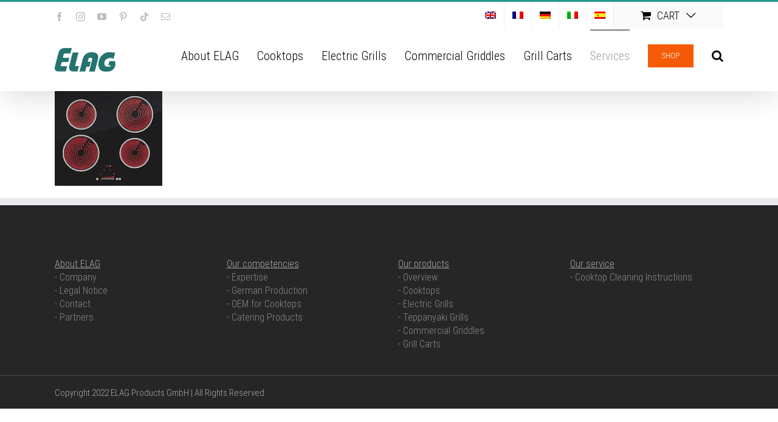

--- FILE ---
content_type: text/css
request_url: https://www.elagproducts.com/wp-content/cache/wpfc-minified/e3patcqo/4ig6o.css
body_size: 11186
content:
.odr-hide {
display: none;
}
.odr-show {
display: block;
} .odr-order-bump-templates-wrapper .odr-order-bump-banner {
background: #fff;
}
.odr-order-bump-templates-wrapper .odr-order-bump-banner-title {
font-weight: 600;
border: none;
}
.odr-order-bump-templates-wrapper .odr-order-bump-product-title {
font-weight: 600;
}
.odr-order-bump-templates-wrapper .odr-order-bump-lead-title {
font-weight: 600;
}
.odr-order-bump-templates-wrapper .odr-order-bump-offer-product-quantity{
font-weight: 800;
font-size: 16px;
} .odr-order-bump-banner-wrapper,
.odr-order-bump-template-one {
display: block;
float: left;
width: 100%;
padding-top: 10px;
padding-bottom: 10px;
}
.odr-order-bump-template-one .odr-order-bump-banner {
margin: 0 auto;
}
.odr-order-bump-template-one .odr-order-bump-banner-title {
margin: 0;
text-align: center;
line-height: 1.68;
}
.odr-order-bump-template-one .odr-order-bump-banner-title {
margin: 10px;
}
.odr-order-bump-template-one .odr-order-bump-banner-content-wrapper {
padding: 0 15px 15px 15px;
}
.odr-order-bump-template-one .odr-order-bump-product-title {
margin: 0 0 15px 0;
}
.odr-order-bump-template-one .odr-order-bump-banner-product-content {
display: flex;
text-align: left;
}
.odr-order-bump-template-one .odr-order-bump-banner-product-image {
width: 90px;
margin-right: 10px;
}
.odr-order-bump-template-one .odr-order-bump-banner-product-image img {
max-height: 120px;
width: 90px;
max-width: 100px;
}
.odr-order-bump-template-one .odr-order-bump-banner-product-details {
width: calc(100% - 90px);
}
.odr-order-bump-template-one .odr-order-bump-banner-product-details p.odr-order-bump-banner-product-description {
margin: 0;
padding: 0;
line-height: normal;
}
.odr-order-bump-template-one .odr-order-bump-banner-product-price {
margin: 0;
padding: 0;
}
.odr-order-bump-template-one .odr-order-bump-banner-checkbox {
display: flex;
margin: 14px auto;
padding: 10px;
align-items: center;
}
.odr-order-bump-template-one .odr-order-bump-lead-title {
margin: 10px 0 10px 10px;
}
.odr-order-bump-template-one .odr-order-bump-banner-description {
margin: 14px auto 0 auto;
padding: 8px;
text-align: center;
white-space: pre-line;
} .odr-order-bump-banner-wrapper,
.odr-order-bump-template-two {
display: block;
float: left;
width: 100%;
padding-top: 10px;
padding-bottom: 10px;
}
.odr-order-bump-template-two .odr-order-bump-banner {
margin: 0 auto;
}
.odr-order-bump-template-two .odr-order-bump-banner-title {
margin: 0;
text-align: center;
line-height: 1.68;
}
.odr-order-bump-template-two .odr-order-bump-banner-title {
margin: 10px;
}
.odr-order-bump-template-two .odr-order-bump-banner-content-wrapper {
padding: 5px 15px 15px 15px;
}
.odr-order-bump-template-two .odr-order-bump-product-title {
margin: 0 0 15px 0;
border-bottom: 1px solid #000;
}
.odr-order-bump-template-two .odr-order-bump-banner-product-content {
display: flex;
text-align: left;
}
.odr-order-bump-template-two .odr-order-bump-banner-product-image {
width: 90px;
margin-right: 10px;
}
.odr-order-bump-template-two .odr-order-bump-banner-product-image img {
max-height: 120px;
width: 90px;
max-width: 100px;
}
.odr-order-bump-template-two .odr-order-bump-banner-product-details {
width: calc(100% - 90px);
}
.odr-order-bump-template-two .odr-order-bump-banner-product-details p.odr-order-bump-banner-product-description {
margin: 0;
padding: 0;
line-height: normal;
}
.odr-order-bump-template-two .odr-order-bump-banner-product-details p.odr-order-bump-banner-product-price {
margin: 0;
padding: 0;
}
.odr-order-bump-template-two .odr-order-bump-banner-checkbox {
display: flex;
margin: 14px auto;
padding: 10px;
align-items: center;
}
.odr-order-bump-template-two .odr-order-bump-lead-title {
margin: 10px 0 10px 10px;
}
.odr-order-bump-template-two .odr-order-bump-banner-description {
padding: 8px;
text-align: center;
white-space: pre-line;
} .odr-order-bump-banner-wrapper,
.odr-order-bump-template-three {
display: block;
float: left;
width: 100%;
padding-top: 10px;
padding-bottom: 10px;
}
.odr-order-bump-template-three .odr-order-bump-banner {
margin: 0 auto;
}
.odr-order-bump-template-three .odr-order-bump-banner-title {
margin: 0;
text-align: center;
line-height: 1.68;
}
.odr-order-bump-template-three .odr-order-bump-banner-title {
margin: 10px;
}
.odr-order-bump-template-three .odr-order-bump-banner-content-wrapper {
padding: 15px;
}
.odr-order-bump-template-three .odr-order-bump-product-title {
margin: 0 0 15px 0;
}
.odr-order-bump-template-three .odr-order-bump-banner-product-content {
display: flex;
text-align: left;
}
.odr-order-bump-template-three .odr-order-bump-banner-product-image {
width: 90px;
margin-right: 10px;
}
.odr-order-bump-template-three .odr-order-bump-banner-product-image img {
max-height: 120px;
width: 90px;
max-width: 100px;
}
.odr-order-bump-template-three .odr-order-bump-banner-product-details {
width: calc(100% - 90px);
}
.odr-order-bump-template-three .odr-order-bump-banner-product-details p.odr-order-bump-banner-product-description {
margin: 0;
padding: 0;
line-height: normal;
}
.odr-order-bump-template-three .odr-order-bump-banner-product-price {
margin: 0;
padding:0;
}
.odr-order-bump-template-three .odr-order-bump-banner-checkbox {
display: flex;
margin: 14px auto;
padding: 10px;
align-items: center;
}
.odr-order-bump-template-three .odr-order-bump-lead-title {
margin: 10px 0 10px 10px;
}
.odr-order-bump-template-three .odr-order-bump-banner-description {
margin: 14px auto 0 auto;
padding: 8px;
text-align: center;
white-space: pre-line;
} .odr-order-bump-banner-wrapper,
.odr-order-bump-template-four {
display: block;
float: left;
width: 100%;
padding-top: 10px;
padding-bottom: 10px;
}
.odr-order-bump-template-four .odr-order-bump-banner {
margin: 0 auto;
}
.odr-order-bump-template-four .odr-order-bump-banner-title {
margin: 0;
text-align: center;
line-height: 1.68;
}
.odr-order-bump-template-four .odr-order-bump-banner-title {
margin: 10px;
}
.odr-order-bump-template-four .odr-order-bump-banner-content-wrapper {
padding: 0 15px 15px 15px;
}
.odr-order-bump-template-four .odr-order-bump-product-title {
margin: 0 0 15px 0;
color: #000;
}
.odr-order-bump-template-four .odr-order-bump-banner-product-content {
display: flex;
text-align: left;
}
.odr-order-bump-template-four .odr-order-bump-banner-product-image {
width: 90px;
margin-right: 10px;
}
.odr-order-bump-template-four .odr-order-bump-banner-product-details p.odr-order-bump-banner-product-description {
padding: 0;
margin: 0;
line-height: normal;
}
.odr-order-bump-template-four .odr-order-bump-banner-product-price {
margin: 0;
padding: 0;
}
.odr-order-bump-template-four .odr-order-bump-banner-checkbox {
align-items: center;
display: flex;
margin: 14px auto;
padding: 10px;
}
.odr-order-bump-template-four .odr-order-bump-lead-title {
margin: 10px 0 10px 10px;
}
.odr-order-bump-template-four .odr-order-bump-banner-description {
margin: 14px auto 0 auto;
padding: 8px;
text-align: center;
white-space: pre-line;
} .odr-order-bump-banner-wrapper,
.odr-order-bump-template-five {
display: block;
float: left;
width: 100%;
padding-top: 10px;
padding-bottom: 10px;
}
.odr-order-bump-template-five .odr-order-bump-banner {
margin: 0 auto;
}
.odr-order-bump-template-five .odr-order-bump-banner-title {
margin: 0;
text-align: center;
line-height: 1.68;
}
.odr-order-bump-template-five .odr-order-bump-banner-title {
margin: 10px;
}
.odr-order-bump-template-five .odr-order-bump-banner-content-wrapper {
padding: 5px 15px 15px 15px;
}
.odr-order-bump-template-five .odr-order-bump-product-title {
margin: 0 0 15px 0;
border-bottom: 1px solid #000;
}
.odr-order-bump-template-five .odr-order-bump-banner-product-content {
display: flex;
text-align: left;
}
.odr-order-bump-template-five .odr-order-bump-banner-product-image {
width: 90px;
margin-right: 10px;
}
.odr-order-bump-template-five .odr-order-bump-banner-product-details p.odr-order-bump-banner-product-description {
padding: 0;
margin: 0;
line-height: normal;
}
.odr-order-bump-template-five .odr-order-bump-banner-product-details p.odr-order-bump-banner-product-price {
margin: 0 !important;
padding: 0;
text-align:left;
}
.odr-order-bump-template-five .odr-order-bump-banner-checkbox {
display: flex;
margin: 14px auto;
padding: 10px;
align-items: center;
}
.odr-order-bump-template-five .odr-order-bump-lead-title {
margin: 10px 0 10px 10px;
}
.odr-order-bump-template-five .odr-order-bump-banner-checkbox p {
margin: 0 !important;
}
.odr-order-bump-template-five .odr-order-bump-banner-description {
margin: 14px auto 0 auto;
padding: 8px;
text-align: center;
white-space: pre-line;
} .odr-order-bump-banner-wrapper,
.odr-order-bump-template-six {
display: block;
float: left;
width: 100%;
padding-top: 10px;
padding-bottom: 10px;
}
.odr-order-bump-template-six .odr-order-bump-banner {
margin: 0 auto;
}
.odr-order-bump-template-six .odr-order-bump-banner-title {
margin: 0;
text-align: center;
line-height: 1.68;
}
.odr-order-bump-template-six .odr-order-bump-banner-title {
margin: 10px;
}
.odr-order-bump-template-six .odr-order-bump-banner-content-wrapper {
padding: 15px;
}
.odr-order-bump-template-six .odr-order-bump-product-title {
margin: 0 0 15px 0;
border-bottom: 1px solid #000;
}
.odr-order-bump-template-six .odr-order-bump-banner-product-content {
display: flex;
text-align: left;
}
.odr-order-bump-template-six .odr-order-bump-banner-product-image {
width: 90px;
margin-right: 10px;
}
.odr-order-bump-template-six .odr-order-bump-banner-product-details p.odr-order-bump-banner-product-description {
padding: 0;
margin: 0;
line-height: normal;
}
.odr-order-bump-template-six .odr-order-bump-banner-product-price {
margin: 0;
padding: 0;
}
.odr-order-bump-template-six .odr-order-bump-banner-checkbox {
display: flex;
margin: 14px auto;
padding: 10px;
align-items: center;
}
.odr-order-bump-template-six .odr-order-bump-lead-title {
margin: 10px 0 10px 10px;
}
.odr-order-bump-template-six .odr-order-bump-banner-description {
margin: 14px auto 0 auto;
padding: 8px;
text-align: center;
white-space: pre-line;
} .odr-order-bump-banner-wrapper,
.odr-order-bump-template-seven {
display: block;
float: left;
width: 100%;
padding-top: 10px;
padding-bottom: 10px;
}
.odr-order-bump-template-seven .odr-order-bump-banner {
margin: 0 auto;
}
.odr-order-bump-template-seven .odr-order-bump-banner-title {
margin: 0;
text-align: center;
line-height: 1.68;
}
.odr-order-bump-template-seven .odr-order-bump-banner-title h3 {
margin: 10px;
}
.odr-order-bump-template-seven .odr-order-bump-banner-content-wrapper {
padding: 5px 15px 15px 15px;
}
.odr-order-bump-template-seven .odr-order-bump-banner-content-wrapper h4 {
margin: 0 0 15px 0;
}
.odr-order-bump-template-seven .odr-order-bump-banner-product-content {
display: flex;
text-align: left;
}
.odr-order-bump-template-seven .odr-order-bump-banner-product-image {
width: 90px;
margin-right: 10px;
}
.odr-order-bump-template-seven .odr-order-bump-banner-product-image img {
max-height: 120px;
width: 90px;
max-width: 100px;
}
.odr-order-bump-template-seven .odr-order-bump-banner-product-details {
width: calc(100% - 90px);
}
.odr-order-bump-template-seven .odr-order-bump-banner-product-details p.odr-order-bump-banner-product-description {
padding: 0;
margin: 0;
line-height: normal;
}
.odr-order-bump-template-seven .odr-order-bump-banner-product-details .odr-order-bump-banner-product-price {
margin: 0;
padding: 0;
text-align: right;
}
.odr-order-bump-template-seven .odr-order-bump-banner-checkbox {
display: flex;
margin: 14px auto 0 auto;
padding: 10px;
align-items: center;
}
.odr-order-bump-template-seven .odr-order-bump-lead-title {
margin: 10px 0 10px 10px;
}
.odr-order-bump-template-seven .odr-order-bump-banner-description {
padding: 0;
text-align: center;
white-space: pre-line;
background: transparent;
}
.odr-order-bump-template-seven .odr-order-bump-banner-description p {
margin: 0 !important;
padding: 0 !important;
} .odr-order-bump-banner-wrapper,
.odr-order-bump-template-eight {
display: block;
float: left;
width: 100%;
padding-top: 10px;
padding-bottom: 10px;
}
.odr-order-bump-template-eight .odr-order-bump-banner {
margin: 0 auto;
}
.odr-order-bump-template-eight .odr-order-bump-banner-content-wrapper {
padding: 5px 15px 15px 15px;
}
.odr-order-bump-template-eight .odr-order-bump-banner-product-content {
display:flex;
text-align: left;
}
.odr-order-bump-template-eight .odr-order-bump-banner-product-image {
width: 90px;
margin-right: 10px;
}
.odr-order-bump-template-eight .odr-order-bump-banner-product-image img {
max-height: 120px;
width: 90px;
max-width: 100px;
}
.odr-order-bump-template-eight .odr-order-bump-banner-product-details {
width: calc(100% - 90px);
}
.odr-order-bump-template-eight .odr-order-bump-banner-product-details p.odr-order-bump-banner-product-description {
padding: 0;
margin: 0;
line-height: normal;
}
.odr-order-bump-template-eight .odr-order-bump-banner-checkbox {
display: flex;
margin: 14px auto;
padding: 10px;
align-items: center;
}
.odr-order-bump-template-eight .odr-order-bump-lead-title {
margin: 10px 0 10px 10px;
}
.odr-order-bump-template-eight .odr-order-bump-banner-product-price {
margin: 0;
padding: 0;
} .odr-order-bump-banner-wrapper,
.odr-order-bump-template-nine {
display: block;
float: left;
width: 100%;
padding-top: 10px;
padding-bottom: 10px;
}
.odr-order-bump-template-nine .odr-order-bump-banner {
margin: 0 auto;
}
.odr-order-bump-template-nine .odr-order-bump-banner-title {
margin: 0;
text-align: left;
line-height: 1.68;
}
.odr-order-bump-template-nine .odr-order-bump-banner-title h4 {
margin: 10px;
}
.odr-order-bump-template-nine .odr-order-bump-banner-content-wrapper {
padding: 5px 15px 15px 15px;
}
.odr-order-bump-template-nine .odr-order-bump-banner-content-wrapper h4 {
margin: 0 0 15px 0;
}
.odr-order-bump-template-nine .odr-order-bump-banner-product-content {
display: flex;
text-align: left;
}
.odr-order-bump-template-nine .odr-order-bump-banner-product-image {
width: 90px;
margin-right: 10px;
}
.odr-order-bump-template-nine .odr-order-bump-banner-product-image img {
max-height: 120px;
width: 90px;
max-width: 100px;
}
.odr-order-bump-template-nine .odr-order-bump-banner-product-details {
width: calc(100% - 90px);
}
.odr-order-bump-template-nine .odr-order-bump-banner-product-details p.odr-order-bump-banner-product-description {
padding: 0;
margin: 0;
line-height: normal;
}
.odr-order-bump-template-nine .odr-order-bump-banner-product-details p.odr-order-bump-banner-product-price {
margin: 0;
padding: 0;
}
.odr-order-bump-template-nine .odr-order-bump-banner-checkbox {
display: flex;
margin: 14px auto 0 auto;
padding: 10px;
align-items: center;
}
.odr-order-bump-template-nine .odr-order-bump-lead-title {
margin: 10px 0 10px 10px;
}
.odr-order-bump-template-nine .odr-order-bump-banner-checkbox p {
margin: 0 !important;
} .odr-order-bump-banner-wrapper,
.odr-order-bump-template-ten {
display: block;
float: left;
width: 100%;
padding-top: 10px;
padding-bottom: 10px;
}
.odr-order-bump-template-ten .odr-order-bump-banner {
margin: 0 auto;
}
.odr-order-bump-template-ten .odr-order-bump-banner-title {
margin: 0;
text-align: center;
line-height: 1.68;
}
.odr-order-bump-template-ten .odr-order-bump-banner-title h4 {
margin: 10px;
}
.odr-order-bump-template-ten .odr-order-bump-banner-content-wrapper {
padding: 5px 15px 15px 15px;
}
.odr-order-bump-template-ten .odr-order-bump-banner-content-wrapper h4 {
margin: 0 0 15px 0;
}
.odr-order-bump-template-ten .odr-order-bump-banner-product-content {
display: flex;
text-align: left;
}
.odr-order-bump-template-ten .odr-order-bump-banner-product-image {
width: 90px;
margin-right: 10px;
}
.odr-order-bump-template-ten .odr-order-bump-banner-product-image img {
max-height: 120px;
width: 90px;
max-width: 100px;
}
.odr-order-bump-template-ten .odr-order-bump-banner-product-details {
width: calc(100% - 90px);
}
.odr-order-bump-template-ten .odr-order-bump-banner-product-details p.odr-order-bump-banner-product-description {
padding: 0;
margin: 0;
line-height: normal;
}
.odr-order-bump-template-ten .odr-order-bump-banner-product-details .odr-order-bump-banner-product-price {
margin: 0;
padding: 0;
}
.odr-order-bump-template-ten .odr-order-bump-banner-checkbox {
display: flex;
margin: 14px auto 0 auto;
padding: 10px;
align-items: center;
}
.odr-order-bump-template-ten .odr-order-bump-lead-title {
margin: 10px 0 10px 10px;
}
.odr-order-bump-template-ten  p.odr-order-bump-banner-product-price {
margin: 0;
padding: 0;
margin-left: 10px;
font-weight: 600;
} .odr-order-bump-banner-wrapper,
.odr-order-bump-template-eleven {
display: block;
float: left;
width: 100%;
padding-top: 10px;
padding-bottom: 10px;
}
.odr-order-bump-template-eleven .odr-order-bump-banner {
margin: 0 auto;
}
.odr-order-bump-template-eleven .odr-order-bump-banner-title {
margin: 0;
text-align: center;
line-height: 1.68;
}
.odr-order-bump-template-eleven .odr-order-bump-banner-title h3 {
margin: 10px;
}
.odr-order-bump-template-eleven .odr-order-bump-banner-content-wrapper {
padding: 5px 15px 15px 15px;
}
.odr-order-bump-template-eleven .odr-order-bump-banner-content-wrapper h4 {
margin: 0 0 15px 0;
}
.odr-order-bump-template-eleven .odr-order-bump-banner-product-content {
display: flex;
text-align: left;
}
.odr-order-bump-template-eleven .odr-order-bump-banner-product-image {
width: 90px;
margin-right: 10px;
}
.odr-order-bump-template-eleven .odr-order-bump-banner-product-image img {
max-height: 120px;
width: 90px;
max-width: 100px;
}
.odr-order-bump-template-eleven .odr-order-bump-banner-product-details {
width: calc(100% - 90px);
}
.odr-order-bump-template-eleven .odr-order-bump-banner-product-details p.odr-order-bump-banner-product-description {
padding: 0;
margin: 0;
line-height: normal;
}
.odr-order-bump-template-eleven .odr-order-bump-banner-product-details p.odr-order-bump-banner-product-price {
margin: 0;
padding: 0;
}
.odr-order-bump-template-eleven .odr-order-bump-banner-checkbox {
display: flex;
margin: 14px auto 0 auto;
padding: 10px;
align-items: center;
}
.odr-order-bump-template-eleven .odr-order-bump-lead-title {
margin: 10px 0 10px 10px;
}
.odr-order-bump-template-eleven .odr-order-bump-banner-checkbox p.odr-order-bump-banner-product-price {
margin: 0;
margin-left: 10px;
} .odr-order-bump-banner-wrapper,
.odr-order-bump-template-eleven {
display: block;
float: left;
width: 100%;
padding-top: 10px;
padding-bottom: 10px;
}
.odr-order-bump-template-eleven .odr-order-bump-banner {
margin: 0 auto;
}
.odr-order-bump-template-eleven .odr-order-bump-banner-title {
margin: 0;
text-align: left;
line-height: 1.68;
}
.odr-order-bump-template-eleven .odr-order-bump-banner-title h4 {
margin: 10px;
}
.odr-order-bump-template-eleven .odr-order-bump-banner-content-wrapper {
padding: 5px 15px 15px 15px;
}
.odr-order-bump-template-eleven .odr-order-bump-banner-content-wrapper h4 {
margin: 0 0 15px 0;
}
.odr-order-bump-template-eleven .odr-order-bump-banner-product-content {
display: flex;
text-align: left;
}
.odr-order-bump-template-eleven .odr-order-bump-banner-product-image {
width: 90px;
margin-right: 10px;
}
.odr-order-bump-template-eleven .odr-order-bump-banner-product-image img {
max-height: 120px;
width: 90px;
max-width: 100px;
}
.odr-order-bump-template-eleven .odr-order-bump-banner-product-details {
width: calc(100% - 90px);
}
.odr-order-bump-template-eleven .odr-order-bump-banner-product-details p.odr-order-bump-banner-product-description {
padding: 0;
margin: 0;
line-height: normal;
}
.odr-order-bump-template-eleven .odr-order-bump-banner-product-details p.odr-order-bump-banner-product-price {
margin: 0;
padding: 0;
}
.odr-order-bump-template-eleven .odr-order-bump-banner-checkbox {
display: flex;
margin: 14px auto;
padding: 10px;
align-items: center;
}
.odr-order-bump-template-eleven .odr-order-bump-lead-title {
margin: 10px 0 10px 10px;
}
.odr-order-bump-template-eleven .odr-order-bump-banner-checkbox p {
margin: 0 !important;
} .odr-order-bump-banner-wrapper,
.odr-order-bump-template-twelve {
display: block;
float: left;
width: 100%;
padding-top: 10px;
padding-bottom: 10px;
}
.odr-order-bump-template-twelve .odr-order-bump-banner {
margin: 0 auto;
}
.odr-order-bump-template-twelve .odr-order-bump-banner-title {
margin: 0;
text-align: center;
line-height: 1.68;
}
.odr-order-bump-template-twelve .odr-order-bump-banner-title {
margin: 10px;
}
.odr-order-bump-template-twelve .odr-order-bump-banner-content-wrapper {
padding: 0 15px 15px 15px;
}
.odr-order-bump-template-twelve .odr-order-bump-product-title {
margin: 0 0 15px 0;
border-bottom: 1px solid #000;
}
.odr-order-bump-template-twelve .odr-order-bump-banner-product-content {
display: flex;
text-align: left;
}
.odr-order-bump-template-twelve .odr-order-bump-banner-product-image {
width: 90px;
margin-right: 10px;
}
.odr-order-bump-template-twelve .odr-order-bump-banner-product-details p.odr-order-bump-banner-product-description {
padding: 0;
margin: 0;
line-height: normal;
}
.odr-order-bump-template-twelve .odr-order-bump-banner-product-details p.odr-order-bump-banner-product-price {
margin: 0;
padding: 0;
text-align:left;
}
.odr-order-bump-template-twelve .odr-order-bump-banner-checkbox {
display: flex;
margin: 14px auto 0 auto;
padding: 10px;
align-items: center;
}
.odr-order-bump-template-twelve .odr-order-bump-lead-title {
margin: 10px 0 10px 10px;
}
.odr-order-bump-template-twelve .odr-order-bump-banner-checkbox p {
margin: 0 !important;
}
.odr-order-bump-template-twelve .odr-order-bump-banner-description {
margin: 14px auto 0 auto;
padding: 8px;
text-align: center;
white-space: pre-line;
} .odr-order-bump-banner-wrapper,
.odr-order-bump-template-thirteen {
display: block;
float: left;
width: 100%;
padding-top: 10px;
padding-bottom: 10px;
}
.odr-order-bump-template-thirteen .odr-order-bump-banner-title {
margin: 0;
margin-top: 15px;
text-align: center;
line-height: 1.68;
}
.odr-order-bump-template-thirteen .odr-order-bump-banner-title {
margin: 10px;
margin-bottom:0;
}
.odr-order-bump-template-thirteen .odr-order-bump-banner-content-wrapper {
margin: 0 auto;
}
.odr-order-bump-template-thirteen .odr-order-bump-banner-content-wrapper {
padding: 5px 15px 15px 15px;
}
.odr-order-bump-template-thirteen .odr-order-bump-banner-content-wrapper h4 {
margin: 0 0 15px 0;
}
.odr-order-bump-template-thirteen .odr-order-bump-banner-product-content {
display: flex;
text-align: left;
}
.odr-order-bump-template-thirteen .odr-order-bump-banner-product-details {
width: 100%;
}
.odr-order-bump-template-thirteen .odr-order-bump-banner-product-details p.odr-order-bump-banner-product-description {
padding: 0;
margin: 0;
line-height: normal;
}
.odr-order-bump-template-thirteen .odr-order-bump-banner-product-price {
margin:  0;
padding: 0;
text-align: right;
}
.odr-order-bump-templates-wrapper .odr-order-bump-template-thirteen .odr-order-bump-banner-checkbox {
display: flex;
margin: 0 auto 14px auto;
padding: 0 0 5px 0;
background: transparent;
border-bottom: 1px solid #000;
align-items: center;
}
.odr-order-bump-template-thirteen .odr-order-bump-banner-checkbox h5 {
margin: 10px 0 10px 10px;
}
.odr-order-bump-template-thirteen .odr-order-bump-banner-checkbox p {
margin: 0 !important;
} .odr-order-bump-banner-wrapper,
.odr-order-bump-template-fourteen {
display: block;
float: left;
width: 100%;
padding-top: 10px;
padding-bottom: 10px;
}
.odr-order-bump-template-fourteen .odr-order-bump-banner {
margin: 0 auto;
}
.odr-order-bump-template-fourteen .odr-order-bump-banner-title {
margin: 0;
text-align: center;
line-height: 1.68;
margin-top: 15px;
}
.odr-order-bump-template-fourteen .odr-order-bump-banner-content-wrapper {
margin: 0 auto;
}
.odr-order-bump-template-fourteen .odr-order-bump-banner-content-wrapper {
padding: 5px 15px 15px 15px;
}
.odr-order-bump-template-fourteen .odr-order-bump-banner-content-wrapper h4 {
margin: 0 0 15px 0;
}
.odr-order-bump-template-fourteen .odr-order-bump-banner-product-content {
display: flex;
text-align: left;
}
.odr-order-bump-template-fourteen .odr-order-bump-banner-product-details {
width: 100%;
}
.odr-order-bump-template-fourteen .odr-order-bump-banner-product-details p.odr-order-bump-banner-product-description {
padding: 0;
margin: 0;
line-height: normal;
}
.odr-order-bump-template-fourteen .odr-order-bump-banner-product-details p.odr-order-bump-banner-product-price {
margin: 10px 0 0 0;
padding: 0;
text-align: right;
}
.odr-order-bump-templates-wrapper .odr-order-bump-template-fourteen .odr-order-bump-banner-checkbox {
display: flex;
margin: 0 auto 14px auto;
padding: 10px 0 5px 0;
background: transparent;
border-bottom: 1px solid #000;
align-items: center;
}
.odr-order-bump-template-fourteen .odr-order-bump-banner-checkbox h5 {
margin: 10px 0 10px 10px;
}
.odr-order-bump-template-fourteen .odr-order-bump-banner-checkbox p {
margin: 0 !important;
} .odr-order-bump-banner-wrapper,
.odr-order-bump-template-fifteen {
display: block;
float: left;
width: 100%;
padding-top: 10px;
padding-bottom: 10px;
}
.odr-order-bump-template-fifteen .odr-order-bump-banner-content-wrapper {
margin: 0 auto;
}
.odr-order-bump-template-fifteen .odr-order-bump-banner-content-wrapper {
padding: 5px 15px 15px 15px;
}
.odr-order-bump-template-fifteen .odr-order-bump-banner-content-wrapper h4 {
margin: 0 0 15px 0;
}
.odr-order-bump-template-fifteen .odr-order-bump-banner-product-content {
display: flex;
text-align: left;
}
.odr-order-bump-template-fifteen .odr-order-bump-banner-product-details {
width: 100%;
}
.odr-order-bump-template-fifteen .odr-order-bump-banner-product-details p.odr-order-bump-banner-product-description {
padding: 0;
margin: 0;
line-height: normal;
}
.odr-order-bump-template-fifteen .odr-order-bump-banner-product-details p.odr-order-bump-banner-product-price {
margin: 10px 0 0 0;
padding: 0;
text-align: right;
}
.odr-order-bump-templates-wrapper .odr-order-bump-template-fifteen .odr-order-bump-banner-checkbox {
display: flex;
margin: 0 auto 14px auto;
padding: 10px 0 5px 0;
background: transparent;
border-bottom: 1px solid #000;
align-items: center;
}
.odr-order-bump-template-fifteen .odr-order-bump-banner-checkbox h5 {
margin: 10px 0 10px 10px;
}
.odr-order-bump-template-fifteen .odr-order-bump-banner-checkbox p {
margin: 0 !important;
} .odr-order-bump-banner-wrapper,
.odr-order-bump-template-sixteen {
display: block;
float: left;
width: 100%;
padding-top: 10px;
padding-bottom: 10px;
}
.odr-order-bump-template-sixteen .odr-order-bump-banner {
margin: 0 auto;
}
.odr-order-bump-template-sixteen .odr-order-bump-banner-title {
margin: 0;
text-align: center;
line-height: 1.68;
}
.odr-order-bump-template-sixteen .odr-order-bump-banner-content-wrapper {
padding: 15px;
}
.odr-order-bump-template-sixteen .odr-order-bump-banner-product-details .odr-order-bump-banner-product-price {
margin: 0;
padding: 0;
}
.odr-order-bump-template-sixteen .odr-order-bump-banner-content-wrapper h4 {
margin: 0 0 15px 0;
width: 100%;
}
.odr-order-bump-template-sixteen .odr-order-bump-banner-product-content {
display: flex;
text-align: left;
}
.odr-order-bump-template-sixteen .odr-order-bump-banner-product-image {
width: 90px;
margin-right: 10px;
}
.odr-order-bump-template-sixteen .odr-order-bump-banner-product-image img {
max-height: 120px;
width: 90px;
max-width: 100px;
}
.odr-order-bump-template-sixteen .odr-order-bump-banner-product-details {
margin-right: 10px;
width: calc(75% - 90px);
}
.odr-order-bump-template-sixteen .odr-order-bump-banner-product-details .odr-order-bump-banner-product-description {
padding: 0;
margin: 0;
line-height: normal;
}
.odr-order-bump-template-sixteen .odr-order-bump-banner-checkbox {
display: flex;
margin: 0 auto;
padding: 10px;
align-items: center;
}
.odr-order-bump-template-sixteen .odr-order-bump-lead-title {
margin: 10px 0 10px 10px;
} .odr-order-bump-banner-wrapper,
.odr-order-bump-template-seventeen {
display: block;
float: left;
width: 100%;
padding-top: 10px;
padding-bottom: 10px;
}
.odr-order-bump-template-seventeen .odr-order-bump-banner {
margin: 0 auto;
}
.odr-order-bump-template-seventeen .odr-order-bump-banner-title {
margin: 0;
text-align: center;
line-height: 1.68;
}
.odr-order-bump-template-seventeen .odr-order-bump-banner-content-wrapper {
padding: 15px;
}
.odr-order-bump-template-seventeen .odr-order-bump-banner-product-details .odr-order-bump-banner-product-price {
margin: 0;
margin-left: 15px;
padding: 0;
}
.odr-order-bump-template-seventeen .odr-order-bump-banner-content-wrapper h4 {
margin: 0 0 15px 0;
width: 100%;
border-bottom: 1px solid #000;
}
.odr-order-bump-template-seventeen .odr-order-bump-banner-product-content {
display: flex;
text-align: left;
}
.odr-order-bump-template-seventeen .odr-order-bump-banner-product-image {
width: 90px;
margin-right: 10px;
}
.odr-order-bump-template-seventeen .odr-order-bump-banner-product-image img {
max-height: 120px;
width: 90px;
max-width: 100px;
}
.odr-order-bump-template-seventeen .odr-order-bump-banner-product-details {
margin-right: 10px;
width: calc(75% - 90px);
}
.odr-order-bump-template-seventeen .odr-order-bump-banner-product-details .odr-order-bump-banner-product-description {
padding: 0;
margin: 0;
line-height: normal;
}
.odr-order-bump-template-seventeen .odr-order-bump-banner-checkbox {
display: flex;
margin: 0 auto;
padding: 10px;
align-items: center;
}
.odr-order-bump-template-seventeen .odr-order-bump-lead-title {
margin: 10px 0 10px 10px;
}
.odr-order-bump-template-seventeen .odr-order-bump-banner-description-wrapper {
margin: 14px auto 0 auto;
padding: 8px;
text-align: left;
}
.odr-order-bump-template-seventeen .odr-order-bump-banner-description-wrapper p {
margin-bottom: 0;
} .odr-order-bump-banner-wrapper,
.odr-order-bump-template-eighteen {
display: block;
float: left;
width: 100%;
padding-top: 10px;
padding-bottom: 10px;
}
.odr-order-bump-template-eighteen .odr-order-bump-banner {
margin: 0 auto;
}
.odr-order-bump-template-eighteen .odr-order-bump-banner-title {
margin: 0;
text-align: center;
line-height: 1.68;
margin-top: 15px;
}
.odr-order-bump-template-eighteen .odr-order-bump-banner-content-wrapper {
padding: 15px;
}
.odr-order-bump-template-eighteen .odr-order-bump-banner-product-details .odr-order-bump-banner-product-price {
margin: 0;
margin-left: 15px;
padding: 0;
}
.odr-order-bump-template-eighteen .odr-order-bump-banner-content-wrapper h4 {
margin: 0 0 15px 0;
width: 100%;
border-bottom: 1px solid #000;
}
.odr-order-bump-template-eighteen .odr-order-bump-banner-product-content {
display: flex;
text-align: left;
}
.odr-order-bump-template-eighteen .odr-order-bump-banner-product-image {
width: 90px;
margin-right: 10px;
}
.odr-order-bump-template-eighteen .odr-order-bump-banner-product-image img {
max-height: 120px;
width: 90px;
max-width: 100px;
}
.odr-order-bump-template-eighteen .odr-order-bump-banner-product-details {
margin-right: 10px;
width: calc(75% - 90px);
}
.odr-order-bump-template-eighteen .odr-order-bump-banner-product-details .odr-order-bump-banner-product-description {
padding: 0;
margin: 0;
line-height: normal;
}
.odr-order-bump-template-eighteen .odr-order-bump-banner-checkbox {
display: flex;
margin: 0 auto;
padding: 10px;
align-items: center;
}
.odr-order-bump-template-eighteen .odr-order-bump-lead-title {
margin: 10px 0 10px 10px;
}
.odr-order-bump-template-eighteen .odr-order-bump-banner-description-wrapper {
margin: 14px auto 0 auto;
padding: 8px;
text-align: left;
}
.odr-order-bump-template-eighteen .odr-order-bump-banner-description-wrapper p {
margin-bottom: 0;
} .odr-order-bump-banner-wrapper,
.odr-order-bump-template-nineteen {
display: block;
float: left;
width: 100%;
padding-top: 10px;
padding-bottom: 10px;
}
.odr-order-bump-template-nineteen .odr-order-bump-banner {
margin: 0 auto;
}
.odr-order-bump-template-nineteen .odr-order-bump-banner-title {
margin: 0;
text-align: center;
line-height: 1.68;
margin-top: 15px;
}
.odr-order-bump-template-nineteen .odr-order-bump-banner-content-wrapper {
padding: 15px;
}
.odr-order-bump-template-nineteen .odr-order-bump-banner-product-details .odr-order-bump-banner-product-price {
margin: 0;
margin-left: 15px;
padding: 0;
}
.odr-order-bump-template-nineteen .odr-order-bump-banner-content-wrapper h4 {
margin: 0 0 15px 0;
width: 100%;
}
.odr-order-bump-template-nineteen .odr-order-bump-banner-product-content {
display: flex;
text-align: left;
}
.odr-order-bump-template-nineteen .odr-order-bump-banner-product-image {
width: 90px;
margin-right: 10px;
}
.odr-order-bump-template-nineteen .odr-order-bump-banner-product-image img {
max-height: 120px;
width: 90px;
max-width: 100px;
}
.odr-order-bump-template-nineteen .odr-order-bump-banner-product-details {
margin-right: 10px;
width: calc(75% - 90px);
}
.odr-order-bump-template-nineteen .odr-order-bump-banner-product-details .odr-order-bump-banner-product-description {
padding: 0;
margin: 0;
line-height: normal;
}
.odr-order-bump-template-nineteen .odr-order-bump-banner-checkbox {
display: flex;
margin: 0 auto;
padding: 10px;
align-items: center;
}
.odr-order-bump-template-nineteen .odr-order-bump-lead-title {
margin: 10px 0 10px 10px;
}
.odr-order-bump-template-nineteen .odr-order-bump-banner-description-wrapper {
margin: 14px auto 0 auto;
padding: 8px;
text-align: left;
}
.odr-order-bump-template-nineteen .odr-order-bump-banner-description-wrapper p {
margin-bottom:0;
} .odr-order-bump-banner-wrapper,
.odr-order-bump-template-twenty {
display: block;
float: left;
width: 100%;
padding-top: 10px;
padding-bottom: 10px;
}
.odr-order-bump-template-twenty .odr-order-bump-banner {
margin: 0 auto;
}
.odr-order-bump-template-twenty .odr-order-bump-banner-title {
margin: 0;
text-align: center;
line-height: 1.68;
margin-top: 15px;
}
.odr-order-bump-template-twenty .odr-order-bump-banner-content-wrapper {
padding: 15px;
}
.odr-order-bump-template-twenty .odr-order-bump-banner-product-details .odr-order-bump-banner-product-price {
margin: 0;
margin-left: 15px;
padding: 0;
}
.odr-order-bump-template-twenty .odr-order-bump-banner-content-wrapper h4 {
margin: 0 0 15px 0;
width: 100%;
border-bottom: 1px solid #000;
}
.odr-order-bump-template-twenty .odr-order-bump-banner-product-content {
display: flex;
text-align: left;
}
.odr-order-bump-template-twenty .odr-order-bump-banner-product-image {
width: 90px;
margin-right: 10px;
}
.odr-order-bump-template-twenty .odr-order-bump-banner-product-image img {
max-height: 120px;
width: 90px;
max-width: 100px;
}
.odr-order-bump-template-twenty .odr-order-bump-banner-product-details {
margin-right: 10px;
width: calc(75% - 90px);
}
.odr-order-bump-template-twenty .odr-order-bump-banner-product-details .odr-order-bump-banner-product-description {
padding: 0;
margin: 0;
line-height: normal;
}
.odr-order-bump-template-twenty .odr-order-bump-banner-checkbox {
display: flex;
margin: 0 auto;
padding: 10px;
align-items: center;
}
.odr-order-bump-template-twenty .odr-order-bump-lead-title {
margin: 10px 0 10px 10px;
}
.odr-order-bump-template-twenty .odr-order-bump-banner-description-wrapper {
margin: 14px auto 0 auto;
padding: 8px;
text-align: left;
}
.odr-order-bump-template-twenty .odr-order-bump-banner-description-wrapper p {
margin-bottom: 0;
}
.odr-clear {
clear: both;
}
.odr-upsell-funnel-product-link {
text-align: center;
}
.odr-upsell-funnel-product-name {
font-weight: normal;
}
.odr-upsell-funnel-product-name strong {
font-weight: 800;
font-size: 18px;
}
.odr-upsell-funnel-product-details .odr-upsell-funnel-add-to-cart-action{
display: block;
padding: 10px;
margin-bottom: 10px;
text-align: center;
}
.odr-upsell-funnel-product-details .odr-upsell-funnel-add-to-cart-action input[type='checkbox'] {
margin-right: 5px;
}
@media only screen and (max-width: 767px) {
.odr-order-bump-banner-wrapper .odr-order-bump-banner-product-content {
display: block;
}
.odr-order-bump-banner-wrapper .odr-order-bump-banner-product-details {
width: auto;
}
}@font-face{font-family:lightcase;src:url(//www.elagproducts.com/wp-content/plugins/order-bump-for-woocommerce/assets/lib/fonts/lightcase.eot?55356177);src:url(//www.elagproducts.com/wp-content/plugins/order-bump-for-woocommerce/assets/lib/fonts/lightcase.eot?55356177#iefix) format("embedded-opentype"),url(//www.elagproducts.com/wp-content/plugins/order-bump-for-woocommerce/assets/lib/fonts/lightcase.woff?55356177) format("woff"),url(//www.elagproducts.com/wp-content/plugins/order-bump-for-woocommerce/assets/lib/fonts/lightcase.ttf?55356177) format("truetype"),url(//www.elagproducts.com/wp-content/plugins/order-bump-for-woocommerce/assets/lib/fonts/lightcase.svg?55356177#lightcase) format("svg");font-weight:400;font-style:normal}[class*=lightcase-icon-]:before{font-family:lightcase,sans-serif;font-style:normal;font-weight:400;speak:none;display:inline-block;text-decoration:inherit;width:1em;text-align:center;font-variant:normal;text-transform:none;line-height:1em}.lightcase-icon-play:before{content:'\e800'}.lightcase-icon-pause:before{content:'\e801'}.lightcase-icon-close:before{content:'\e802'}.lightcase-icon-prev:before{content:'\e803'}.lightcase-icon-next:before{content:'\e804'}.lightcase-icon-spin:before{content:'\e805'}@-webkit-keyframes lightcase-spin{0%{-webkit-transform:rotate(0);-moz-transform:rotate(0);-o-transform:rotate(0);transform:rotate(0)}100%{-webkit-transform:rotate(359deg);-moz-transform:rotate(359deg);-o-transform:rotate(359deg);transform:rotate(359deg)}}@-moz-keyframes lightcase-spin{0%{-webkit-transform:rotate(0);-moz-transform:rotate(0);-o-transform:rotate(0);transform:rotate(0)}100%{-webkit-transform:rotate(359deg);-moz-transform:rotate(359deg);-o-transform:rotate(359deg);transform:rotate(359deg)}}@-o-keyframes lightcase-spin{0%{-webkit-transform:rotate(0);-moz-transform:rotate(0);-o-transform:rotate(0);transform:rotate(0)}100%{-webkit-transform:rotate(359deg);-moz-transform:rotate(359deg);-o-transform:rotate(359deg);transform:rotate(359deg)}}@-ms-keyframes lightcase-spin{0%{-webkit-transform:rotate(0);-moz-transform:rotate(0);-o-transform:rotate(0);transform:rotate(0)}100%{-webkit-transform:rotate(359deg);-moz-transform:rotate(359deg);-o-transform:rotate(359deg);transform:rotate(359deg)}}@keyframes lightcase-spin{0%{-webkit-transform:rotate(0);-moz-transform:rotate(0);-o-transform:rotate(0);transform:rotate(0)}100%{-webkit-transform:rotate(359deg);-moz-transform:rotate(359deg);-o-transform:rotate(359deg);transform:rotate(359deg)}}#lightcase-case{display:none;position:fixed;z-index:2002;top:50%;left:50%;font-family:arial,sans-serif;font-size:13px;line-height:1.5;text-align:left;text-shadow:0 0 10px rgba(0,0,0,.5)}@media screen and (max-width:640px){html[data-lc-type=ajax] #lightcase-case,html[data-lc-type=inline] #lightcase-case{position:fixed!important;top:0!important;left:0!important;right:0!important;bottom:0!important;margin:0!important;padding:55px 0 70px 0;width:100%!important;height:100%!important;overflow:auto!important}}@media screen and (min-width:641px){html:not([data-lc-type=error]) #lightcase-content{position:relative;z-index:1;text-shadow:none;background-color:#fff;-webkit-box-shadow:0 0 30px rgba(0,0,0,.5);-moz-box-shadow:0 0 30px rgba(0,0,0,.5);-o-box-shadow:0 0 30px rgba(0,0,0,.5);box-shadow:0 0 30px rgba(0,0,0,.5);-webkit-backface-visibility:hidden}}@media screen and (min-width:641px){html[data-lc-type=image] #lightcase-content,html[data-lc-type=video] #lightcase-content{background-color:#333}}html[data-lc-type=ajax] #lightcase-content,html[data-lc-type=error] #lightcase-content,html[data-lc-type=inline] #lightcase-content{-webkit-box-shadow:none;-moz-box-shadow:none;-o-box-shadow:none;box-shadow:none}@media screen and (max-width:640px){html[data-lc-type=ajax] #lightcase-content,html[data-lc-type=error] #lightcase-content,html[data-lc-type=inline] #lightcase-content{position:relative!important;top:auto!important;left:auto!important;width:auto!important;height:auto!important;margin:0!important;padding:0!important;border:none!important;background:0 0!important}}html[data-lc-type=ajax] #lightcase-content .lightcase-contentInner,html[data-lc-type=error] #lightcase-content .lightcase-contentInner,html[data-lc-type=inline] #lightcase-content .lightcase-contentInner{-webkit-box-sizing:border-box;-moz-box-sizing:border-box;-o-box-sizing:border-box;box-sizing:border-box}@media screen and (max-width:640px){html[data-lc-type=ajax] #lightcase-content .lightcase-contentInner,html[data-lc-type=error] #lightcase-content .lightcase-contentInner,html[data-lc-type=inline] #lightcase-content .lightcase-contentInner{padding:15px}html[data-lc-type=ajax] #lightcase-content .lightcase-contentInner,html[data-lc-type=ajax] #lightcase-content .lightcase-contentInner>*,html[data-lc-type=error] #lightcase-content .lightcase-contentInner,html[data-lc-type=error] #lightcase-content .lightcase-contentInner>*,html[data-lc-type=inline] #lightcase-content .lightcase-contentInner,html[data-lc-type=inline] #lightcase-content .lightcase-contentInner>*{width:100%!important;max-width:none!important}html[data-lc-type=ajax] #lightcase-content .lightcase-contentInner>:not(iframe),html[data-lc-type=error] #lightcase-content .lightcase-contentInner>:not(iframe),html[data-lc-type=inline] #lightcase-content .lightcase-contentInner>:not(iframe){height:auto!important;max-height:none!important}}@media screen and (max-width:640px){html.lightcase-isMobileDevice[data-lc-type=iframe] #lightcase-content .lightcase-contentInner iframe{overflow:auto;-webkit-overflow-scrolling:touch}}@media screen and (max-width:640px) and (min-width:641px){html[data-lc-type=image] #lightcase-content .lightcase-contentInner,html[data-lc-type=video] #lightcase-content .lightcase-contentInner{line-height:.75}}html[data-lc-type=image] #lightcase-content .lightcase-contentInner{position:relative;overflow:hidden!important}@media screen and (max-width:640px){html[data-lc-type=ajax] #lightcase-content .lightcase-contentInner .lightcase-inlineWrap,html[data-lc-type=error] #lightcase-content .lightcase-contentInner .lightcase-inlineWrap,html[data-lc-type=inline] #lightcase-content .lightcase-contentInner .lightcase-inlineWrap{position:relative!important;top:auto!important;left:auto!important;width:auto!important;height:auto!important;margin:0!important;padding:0!important;border:none!important;background:0 0!important}}@media screen and (min-width:641px){html:not([data-lc-type=error]) #lightcase-content .lightcase-contentInner .lightcase-inlineWrap{padding:30px;overflow:auto;-webkit-box-sizing:border-box;-moz-box-sizing:border-box;-o-box-sizing:border-box;box-sizing:border-box}}@media screen and (max-width:640px){#lightcase-content h1,#lightcase-content h2,#lightcase-content h3,#lightcase-content h4,#lightcase-content h5,#lightcase-content h6,#lightcase-content p{color:#aaa}}@media screen and (min-width:641px){#lightcase-content h1,#lightcase-content h2,#lightcase-content h3,#lightcase-content h4,#lightcase-content h5,#lightcase-content h6,#lightcase-content p{color:#333}}#lightcase-case p.lightcase-error{margin:0;font-size:17px;text-align:center;white-space:nowrap;overflow:hidden;text-overflow:ellipsis;color:#aaa}@media screen and (max-width:640px){#lightcase-case p.lightcase-error{padding:30px 0}}@media screen and (min-width:641px){#lightcase-case p.lightcase-error{padding:0}}.lightcase-open body{overflow:hidden}.lightcase-isMobileDevice .lightcase-open body{max-width:100%;max-height:100%}#lightcase-info{position:absolute;padding-top:15px}#lightcase-info #lightcase-caption,#lightcase-info #lightcase-title{margin:0;padding:0;line-height:1.5;font-weight:400;text-overflow:ellipsis}#lightcase-info #lightcase-title{font-size:17px;color:#aaa}@media screen and (max-width:640px){#lightcase-info #lightcase-title{position:fixed;top:10px;left:0;max-width:87.5%;padding:5px 15px;background:#333}}#lightcase-info #lightcase-caption{clear:both;font-size:13px;color:#aaa}#lightcase-info #lightcase-sequenceInfo{font-size:11px;color:#aaa}@media screen and (max-width:640px){.lightcase-fullScreenMode #lightcase-info{padding-left:15px;padding-right:15px}html:not([data-lc-type=image]):not([data-lc-type=video]):not([data-lc-type=flash]):not([data-lc-type=error]) #lightcase-info{position:static}}#lightcase-loading{position:fixed;z-index:9999;width:1.123em;height:auto;font-size:38px;line-height:1;text-align:center;text-shadow:none;position:fixed;z-index:2001;top:50%;left:50%;margin-top:-.5em;margin-left:-.5em;opacity:1;font-size:32px;text-shadow:0 0 15px #fff;-moz-transform-origin:50% 53%;-webkit-animation:lightcase-spin .5s infinite linear;-moz-animation:lightcase-spin .5s infinite linear;-o-animation:lightcase-spin .5s infinite linear;animation:lightcase-spin .5s infinite linear}#lightcase-loading,#lightcase-loading:focus{text-decoration:none;color:#fff;-webkit-tap-highlight-color:transparent;-webkit-transition:color,opacity,ease-in-out .25s;-moz-transition:color,opacity,ease-in-out .25s;-o-transition:color,opacity,ease-in-out .25s;transition:color,opacity,ease-in-out .25s}#lightcase-loading>span{display:inline-block;text-indent:-9999px}a[class*=lightcase-icon-]{position:fixed;z-index:9999;width:1.123em;height:auto;font-size:38px;line-height:1;text-align:center;text-shadow:none;outline:0;cursor:pointer}a[class*=lightcase-icon-],a[class*=lightcase-icon-]:focus{text-decoration:none;color:rgba(255,255,255,.6);-webkit-tap-highlight-color:transparent;-webkit-transition:color,opacity,ease-in-out .25s;-moz-transition:color,opacity,ease-in-out .25s;-o-transition:color,opacity,ease-in-out .25s;transition:color,opacity,ease-in-out .25s}a[class*=lightcase-icon-]>span{display:inline-block;text-indent:-9999px}a[class*=lightcase-icon-]:hover{color:#fff;text-shadow:0 0 15px #fff}.lightcase-isMobileDevice a[class*=lightcase-icon-]:hover{color:#aaa;text-shadow:none}a[class*=lightcase-icon-].lightcase-icon-close{position:fixed;top:15px;right:15px;bottom:auto;margin:0;opacity:0;outline:0}a[class*=lightcase-icon-].lightcase-icon-prev{left:15px}a[class*=lightcase-icon-].lightcase-icon-next{right:15px}a[class*=lightcase-icon-].lightcase-icon-pause,a[class*=lightcase-icon-].lightcase-icon-play{left:50%;margin-left:-.5em}@media screen and (min-width:641px){a[class*=lightcase-icon-].lightcase-icon-pause,a[class*=lightcase-icon-].lightcase-icon-play{opacity:0}}@media screen and (max-width:640px){a[class*=lightcase-icon-]{bottom:15px;font-size:24px}}@media screen and (min-width:641px){a[class*=lightcase-icon-]{bottom:50%;margin-bottom:-.5em}#lightcase-case:hover~a[class*=lightcase-icon-],a[class*=lightcase-icon-]:hover{opacity:1}}#lightcase-overlay{display:none;width:100%;min-height:100%;position:fixed;z-index:2000;top:-9999px;bottom:-9999px;left:0;background:#333}@media screen and (max-width:640px){#lightcase-overlay{opacity:1!important}}.owl-carousel,.owl-carousel .owl-item{-webkit-tap-highlight-color:transparent;position:relative}.owl-carousel{display:none;width:100%;z-index:1}.owl-carousel .owl-stage{position:relative;-ms-touch-action:pan-Y;touch-action:manipulation;-moz-backface-visibility:hidden}.owl-carousel .owl-stage:after{content:".";display:block;clear:both;visibility:hidden;line-height:0;height:0}.owl-carousel .owl-stage-outer{position:relative;overflow:hidden;-webkit-transform:translate3d(0,0,0)}.owl-carousel .owl-item,.owl-carousel .owl-wrapper{-webkit-backface-visibility:hidden;-moz-backface-visibility:hidden;-ms-backface-visibility:hidden;-webkit-transform:translate3d(0,0,0);-moz-transform:translate3d(0,0,0);-ms-transform:translate3d(0,0,0)}.owl-carousel .owl-item{min-height:1px;float:left;-webkit-backface-visibility:hidden;-webkit-touch-callout:none}.owl-carousel .owl-item img{display:block;width:100%}.owl-carousel .owl-dots.disabled,.owl-carousel .owl-nav.disabled{display:none}.no-js .owl-carousel,.owl-carousel.owl-loaded{display:block}.owl-carousel .owl-dot,.owl-carousel .owl-nav .owl-next,.owl-carousel .owl-nav .owl-prev{cursor:pointer;-webkit-user-select:none;-khtml-user-select:none;-moz-user-select:none;-ms-user-select:none;user-select:none}.owl-carousel .owl-nav button.owl-next,.owl-carousel .owl-nav button.owl-prev,.owl-carousel button.owl-dot{background:0 0;color:inherit;border:none;padding:0!important;font:inherit}.owl-carousel.owl-loading{opacity:0;display:block}.owl-carousel.owl-hidden{opacity:0}.owl-carousel.owl-refresh .owl-item{visibility:hidden}.owl-carousel.owl-drag .owl-item{-ms-touch-action:pan-y;touch-action:pan-y;-webkit-user-select:none;-moz-user-select:none;-ms-user-select:none;user-select:none}.owl-carousel.owl-grab{cursor:move;cursor:grab}.owl-carousel.owl-rtl{direction:rtl}.owl-carousel.owl-rtl .owl-item{float:right}.owl-carousel .animated{animation-duration:1s;animation-fill-mode:both}.owl-carousel .owl-animated-in{z-index:0}.owl-carousel .owl-animated-out{z-index:1}.owl-carousel .fadeOut{animation-name:fadeOut}@keyframes fadeOut{0%{opacity:1}100%{opacity:0}}.owl-height{transition:height .5s ease-in-out}.owl-carousel .owl-item .owl-lazy{opacity:0;transition:opacity .4s ease}.owl-carousel .owl-item .owl-lazy:not([src]),.owl-carousel .owl-item .owl-lazy[src^=""]{max-height:0}.owl-carousel .owl-item img.owl-lazy{transform-style:preserve-3d}.owl-carousel .owl-video-wrapper{position:relative;height:100%;background:#000}.owl-carousel .owl-video-play-icon{position:absolute;height:80px;width:80px;left:50%;top:50%;margin-left:-40px;margin-top:-40px;background:url(//www.elagproducts.com/wp-content/plugins/order-bump-for-woocommerce/assets/lib/owl-carousel/owl.video.play.png) no-repeat;cursor:pointer;z-index:1;-webkit-backface-visibility:hidden;transition:transform .1s ease}.owl-carousel .owl-video-play-icon:hover{-ms-transform:scale(1.3,1.3);transform:scale(1.3,1.3)}.owl-carousel .owl-video-playing .owl-video-play-icon,.owl-carousel .owl-video-playing .owl-video-tn{display:none}.owl-carousel .owl-video-tn{opacity:0;height:100%;background-position:center center;background-repeat:no-repeat;background-size:contain;transition:opacity .4s ease}.owl-carousel .owl-video-frame{position:relative;z-index:1;height:100%;width:100%}.odr-owl-carousel-items,
.odr-owl-carousel-items .owl-stage-outer{
width:100% !important;
}
.odr-owl-carousel-items .owl-item .odr-owl-carousel-item{ margin-right: 5px;
}
.odr-owl-carousel-items .owl-item span {
display:inline-block;
margin-bottom:15px;
}
.odr-owl-carousel-items .owl-item .odr-owl-carousel-item p {
margin-bottom: 0 !important;
text-align:center;
}
.odr-owl-carousel-items .owl-item .odr-owl-carousel-item p input[type='checkbox'] {
vertical-align: middle;
}
.odr-owl-carousel-items .owl-item span.odr-upsell-funnel-product-price del span.woocommerce-Price-amount {
text-decoration: inherit;
margin-right: 5px;
margin-left: 5px;
}
.odr-owl-carousel-items .owl-item h5,
.odr-owl-carousel-items .owl-item span {
text-align:center;
}
.odr-owl-carousel-items .owl-prev,
.odr-owl-carousel-items .owl-next {
position: absolute;
top: 45%;
transform: translateY(-50%);
}
.odr-owl-carousel-items .owl-prev {
left: 0;
}
.odr-owl-carousel-items .owl-next {
right: 0;
margin-right:10px !important;
}
.odr-owl-carousel-items .owl-nav button.owl-prev,
.odr-owl-carousel-items .owl-nav button.owl-next {
padding: 10px !important;
}
.odr-owl-carousel-items h5{
margin: 10px 0;
font-weight: 600;
}
.odr-owl-carousel-items .owl-dots,
.odr-owl-carousel-items .owl-nav{
text-align:center;
-webkit-tap-highlight-color:transparent;
}
.odr-owl-carousel-items .owl-nav{
margin-top:10px;
}
.odr-owl-carousel-items .owl-nav [class*=owl-]{
color:#FFF;
font-size:14px;
margin:5px;
padding:4px 7px;
background:#D6D6D6;
display:inline-block;
cursor:pointer;
border-radius:3px;
}
.odr-owl-carousel-items .owl-nav [class*=owl-]:hover{
background:#869791;
color:#FFF;
text-decoration:none;
}
.odr-owl-carousel-items .owl-nav .disabled{
opacity:.5;
cursor:default;
}
.odr-owl-carousel-items .owl-nav.disabled+.owl-dots{
margin-top:10px;
}
.odr-owl-carousel-items .owl-dots .owl-dot{
display:inline-block;
zoom:1;
}
.odr-owl-carousel-items .owl-dots .owl-dot span{
width:10px;
height:10px;
margin:5px 7px;
background:#D6D6D6;
display:block;
-webkit-backface-visibility:visible;
transition:opacity .2s ease;
border-radius:30px;
}
.odr-owl-carousel-items .owl-dots .owl-dot.active span,
.odr-owl-carousel-items .owl-dots .owl-dot:hover span{
background:#869791;
}.page-list .current_page_item > a {
font-weight: bold; } .page-list-ext {
clear: both;
} .page-list-ext {
*zoom: 1;
}
.page-list-ext:before, .page-list-ext:after {
display: table;
line-height: 0;
content: "";
}
.page-list-ext:after {
clear: both;
}
.page-list-ext .page-list-ext-item {
clear: both;
margin: 10px 0 30px 0;
}
.page-list-ext .page-list-ext-image {
float: left;
display: inline;
margin: 5px 15px 15px 0;
}
.page-list-ext .page-list-ext-title {
clear: none;
}table.wbs-wcpb-product-bundled-items {
margin: 10px 0;
}
table.wbs-wcpb-product-bundled-items tr {
margin: 5px;
border: 1px solid #ccc;
}
td.wbs-wcpb-product-bundled-item-image {
width: 80px;
padding: 0;
vertical-align: top;
}
td.wbs-wcpb-product-bundled-item-image img {
width: 80px;
}
td.wbs-wcpb-product-bundled-item-data {
padding: 0 0 0 10px !important;
position: relative;
}
td.wbs-wcpb-product-bundled-item-data p {
margin-bottom: 5px;
}
div.wbs-wcpb-product-bundled-item-instock, div.wbs-wcpb-product-bundled-item-outofstock {
background: #00f;
padding: 0px 40px 0 10px;
font-weight: 600;
background: rgba(200, 200, 200, 0.6);
margin-bottom: 10px;
float: right;
font-size: 13px;
}
div.wbs-wcpb-product-bundled-item-instock {
color: green;
}
div.wbs-wcpb-product-bundled-item-outofstock {
color: red;
}
tr.wbs-wcpb-child-of-bundle-table-item {
height: 30px;
}
.woocommerce tr.wbs-wcpb-child-of-bundle-table-item td.product-name a {
font-size: 12px;
padding-left: 15px;
text-decoration: none;
box-shadow: none;
font-weight: 300;
}
tr.wbs-wcpb-child-of-bundle-table-item dl.variation dt, tr.wbs-wcpb-child-of-bundle-table-item dl.variation dd {
margin: 0 !important;
font-size: 11px;
padding: 0 !important;
line-height: 1.4;
}
input.wbs-wcpb-bundled-quantity {
width: 60px;
}
.wbs-wcpb-product-bundled-item-image .price {
text-align: center;
}
.wbs-wcpb-product-bundled-item-image .price del, .wbs-wcpb-product-bundled-item-image .price ins {
display: block;
background: #f1f1f1;
line-height: 1.4;
}
.wbs-wcpb-product-bundled-item-image .price del {
font-size: 12px !important;
opacity: 1 !important;
text-align: center !important;
}
.wbs-wcpb-product-bundled-item-image .price del span.amount {
font-size: 12px !important;
opacity: 1 !important;
text-align: center !important;
}
.wbs-wcpb-product-bundled-item-image .price ins {
font-weight: bold;
color: #008000;
line-height: 1.7;
text-align: center !important;
}
td.wbs-wcpb-product-bundled-item-data table.variations, td.wbs-wcpb-product-bundled-item-data table.variations tr {
border: 0px none;
} .wbs_wcpb_bundle_widget {
background: #FFFFFF !important;
border: 2px solid #f1f1f1;
padding: 20px 30px !important;
}
.wbs_wcpb_bundle_widget  {
font: 700 17px "Open Sans", Helvetica, sans-serif !important;
text-transform: uppercase;
color: #777 !important;
}
ul.wbs_wcpb_bundle_list_widget {
list-style: none !important;
padding: 0;
}
ul.wbs_wcpb_bundle_list_widget > li {
min-height: 65px;
padding-bottom: 20px;
}
ul.wbs_wcpb_bundle_list_widget li img {
float: right;
margin-left: 4px;
width: 45px;
height: auto;
box-shadow: none;
}
ul.wbs_wcpb_bundle_list_widget li a {
display: block;
font-weight: 700;
}
div.wbs-wcbm-widget-bundle-container {
overflow: auto;
display: block;
margin-bottom: 10px;
padding-top: 20px;
border-top: 1px solid #eaeaea;
}
div.wbs-wcbm-widget-bundle-container a {
font: 600 16px "Open Sans", Helvetica, sans-serif !important;
text-transform: uppercase;
text-decoration: none;
color: #cf1a00;
}
.wbs-wcbm-widget-bundle-price del {
font: 300 14px "Open Sans", Helvetica, sans-serif !important;
color: #777777;
}
.wbs-wcbm-widget-bundle-price ins {
font: 700 15px "Open Sans", Helvetica, sans-serif !important;
background: transparent;
font-weight: 800;
}
.wbs-wcbm-widget-bundle-price > span.amount {
font: 700 15px "Open Sans", Helvetica, sans-serif !important;
background: transparent;
font-weight: 800;
}
ul.wbs-wcbm-widget-bundled-items {
margin: 0 !important;
padding: 0 !important;
list-style: none !important;
}
ul.wbs-wcbm-widget-bundled-items li {
min-height: auto;
height: 25px;
}
ul.wbs-wcbm-widget-bundled-items li a {
font: 600 13px "Open Sans", Helvetica, sans-serif !important;
text-decoration: none;
color: #777777;
}
ul.wbs-wcbm-widget-bundled-items li img {
float: right;
margin-left: 4px;
width: 18px;
height: auto;
box-shadow: none;
}@font-face {
font-family: "VI_WN_ICON_CLOSE";
src: url(//www.elagproducts.com/wp-content/plugins/woocommerce-notification/fonts/icons-close.eot);
src: url(//www.elagproducts.com/wp-content/plugins/woocommerce-notification/fonts/icons-close.eot?#iefix) format("embedded-opentype"),
url(//www.elagproducts.com/wp-content/plugins/woocommerce-notification/fonts/icons-close.woff2) format("woff2"),
url(//www.elagproducts.com/wp-content/plugins/woocommerce-notification/fonts/icons-close.woff) format("woff"),
url(//www.elagproducts.com/wp-content/plugins/woocommerce-notification/fonts/icons-close.ttf) format("truetype"),
url(//www.elagproducts.com/wp-content/plugins/woocommerce-notification/fonts/icons-close.svg#icons-close) format("svg");
font-weight: normal;
font-style: normal;
}
@media screen and (-webkit-min-device-pixel-ratio: 0) {
@font-face {
font-family: "VI_WN_ICON_CLOSE";
src: local('VI_WN_ICON_CLOSE'),  url(//www.elagproducts.com/wp-content/plugins/woocommerce-notification/fonts/icons-close.svg#icons-close) format("svg");
}
}
[class^="vi-wn-icons-close-"]:before, [class*=" vi-wn-icons-close-"]:before,
[class^="vi-wn-icons-close-"]:after, [class*=" vi-wn-icons-close-"]:after {
font-family: VI_WN_ICON_CLOSE;
font-size: 20px;
font-style: normal;
}
.vi-wn-icons-close-cancel:before {
content: "\f100";
}
.vi-wn-icons-close-cross:before {
content: "\f101";
}
.vi-wn-icons-close-close:before {
content: "\f102";
}#message-purchased{border:0 none;border-radius:0;bottom:20px;display:none;font-family:tahoma,sans-serif;left:20px;position:fixed;right:auto!important;text-align:left;top:auto!important;width:auto;z-index:99999999;align-items:center;flex-direction:row}#message-purchased.bottom_right{left:auto!important;right:20px!important}#message-purchased.top_right{left:auto!important;right:20px!important;top:20px!important;bottom:auto!important}#message-purchased.top_left{left:auto!important;top:20px!important;bottom:auto!important}#message-purchased img{width:auto;max-width:96px;height:auto;max-height:100px;border-radius:0;transform:translateZ(0)}#message-purchased p{float:left;font-size:13px;line-height:20px;margin:0;padding:0;width:auto}#message-purchased.wn-product-without-image .wn-notification-message-container{padding:20px 0 20px 20px}#message-purchased.wn-product-with-image{max-width:500px;min-width:350px}#message-purchased.wn-product-without-image{max-width:400px;min-width:250px}#message-purchased .wn-notification-image-wrapper{display:flex;justify-content:flex-start;align-items:center;width:auto;height:100%;text-align:center}@media screen and (max-width:600px){#message-purchased .wn-notification-image-wrapper{width:96px;max-width:96px}#message-purchased img{max-width:100%}}#message-purchased p.wn-notification-message-container{overflow:hidden;max-width:400px;line-height:1.8;display:grid;align-items:center;flex-wrap:wrap;padding-top:10px;padding-bottom:10px}#message-purchased p .wn-popup-product-title,#message-purchased p a{color:#000;display:block;font-size:14px;font-weight:700;width:100%;margin:0;overflow:hidden;text-overflow:ellipsis;padding:0;white-space:nowrap}#message-purchased p a:hover{color:#000}#message-purchased p small{display:block;font-size:10px;margin:0}#message-purchased.img-right .message-purchase-main .wn-notification-message-container{padding-left:20px!important;padding-right:20px!important}#message-purchased.img-right .message-purchase-main{padding:0}#message-purchased.img-right.wn-product-with-image .message-purchase-main{flex-direction:row-reverse;justify-content:space-between}#message-purchased #notify-close{cursor:pointer;position:absolute;right:10px;top:10px;width:22px;height:22px;border:none;overflow:hidden;display:flex;opacity:1;transition:opacity .2s}#message-purchased #notify-close:before{content:"\f101";font-family:VI_WN_ICON_CLOSE;font-size:14px;margin:0;padding:0;width:100%;height:100%;text-align:center}#message-purchased #notify-close:hover{opacity:.6}#message-purchased.img-right #notify-close{right:-20px!important;top:-20px!important}body #message-purchased.wn-background-template-type-2{max-width:515px}@media screen and (max-width:767px){body #message-purchased{bottom:10px!important;box-sizing:border-box;left:10px!important;right:10px!important;top:auto!important}body #message-purchased.wn-extended{bottom:10px!important;box-sizing:border-box;margin:0 auto;top:auto!important}body #message-purchased.wn-extended.wn-background-template-type-2{width:unset!important}#message-purchased.bottom_right{right:0!important}#message-purchased.top_right{right:0!important}#message-purchased p{font-size:11px}#message-purchased.wn-product-with-image p{width:70%}#message-purchased p a{font-size:13px}#message-purchased p small{margin-bottom:0}#message-purchased p.wn-notification-message-container{padding-top:0;padding-bottom:0}#message-purchased.wn-extended p.wn-notification-message-container{width:auto}#message-purchased.wn-extended.wn-product-with-image p.wn-notification-message-container{max-width:250px}#message-purchased.img-right #notify-close{right:-5px!important}}#woocommerce-notification-audio{display:none}#message-purchased a{color:#0f0f0f}@keyframes nFadeIn{0%{opacity:0;transform:translate3d(0,100%,0)}100%{opacity:1;transform:none}}#message-purchased.fade-in{animation-duration:1s;animation-fill-mode:both;animation-name:nFadeIn;opacity:0}@keyframes nFadeOut{0%{opacity:1}100%{bottom:0;opacity:0;transform:translate3d(0,100%,0)}}#message-purchased.fade-out{animation-duration:1s;animation-fill-mode:both;animation-name:nFadeOut;opacity:1}@keyframes nbounceIn{20%,40%,60%,80%,from,to{animation-timing-function:cubic-bezier(.215,.61,.355,1)}0%{opacity:0;transform:scale3d(.3,.3,.3)}20%{transform:scale3d(1.1,1.1,1.1)}40%{transform:scale3d(.9,.9,.9)}60%{opacity:1;transform:scale3d(1.03,1.03,1.03)}80%{transform:scale3d(.97,.97,.97)}to{opacity:1;transform:scale3d(1,1,1)}}#message-purchased.bounceIn{animation-duration:1s;animation-name:nbounceIn}@keyframes nbounceInDown{60%,75%,90%,from,to{animation-timing-function:cubic-bezier(.215,.61,.355,1)}0%{opacity:0;transform:translate3d(0,-3000px,0)}60%{opacity:1;transform:translate3d(0,25px,0)}75%{transform:translate3d(0,-10px,0)}90%{transform:translate3d(0,5px,0)}to{transform:none}}#message-purchased.bounceInDown{animation-duration:1s;animation-name:nbounceInDown}@keyframes nbounceInLeft{60%,75%,90%,from,to{animation-timing-function:cubic-bezier(.215,.61,.355,1)}0%{opacity:0;transform:translate3d(-3000px,0,0)}60%{opacity:1;transform:translate3d(25px,0,0)}75%{transform:translate3d(-10px,0,0)}90%{transform:translate3d(5px,0,0)}to{transform:none}}#message-purchased.bounceInLeft{animation-duration:1s;animation-name:nbounceInLeft}@keyframes nbounceInRight{60%,75%,90%,from,to{animation-timing-function:cubic-bezier(.215,.61,.355,1)}from{opacity:0;transform:translate3d(3000px,0,0)}60%{opacity:1;transform:translate3d(-25px,0,0)}75%{transform:translate3d(10px,0,0)}90%{transform:translate3d(-5px,0,0)}to{transform:none}}#message-purchased.bounceInRight{animation-duration:1s;animation-name:nbounceInRight}@keyframes nbounceInUp{60%,75%,90%,from,to{animation-timing-function:cubic-bezier(.215,.61,.355,1)}from{opacity:0;transform:translate3d(0,3000px,0)}60%{opacity:1;transform:translate3d(0,-20px,0)}75%{transform:translate3d(0,10px,0)}90%{transform:translate3d(0,-5px,0)}to{transform:translate3d(0,0,0)}}#message-purchased.bounceInUp{animation-duration:1.5s;animation-name:nbounceInUp}@keyframes nbounceOut{20%{transform:scale3d(.9,.9,.9)}50%,55%{opacity:1;transform:scale3d(1.1,1.1,1.1)}to{opacity:0;transform:scale3d(.3,.3,.3)}}#message-purchased.bounceOut{animation-duration:1.5s;animation-name:nbounceOut;opacity:0}@keyframes nbounceOutDown{20%{transform:translate3d(0,10px,0)}40%,45%{opacity:1;transform:translate3d(0,-20px,0)}to{opacity:0;transform:translate3d(0,2000px,0)}}#message-purchased.bounceOutDown{animation-duration:1.5s;animation-name:nbounceOutDown;opacity:0}@keyframes nbounceOutLeft{20%{opacity:1;transform:translate3d(20px,0,0)}to{opacity:0;transform:translate3d(-2000px,0,0)}}#message-purchased.bounceOutLeft{animation-duration:1.5s;animation-name:nbounceOutLeft;opacity:0}@keyframes nbounceOutRight{20%{opacity:1;transform:translate3d(-20px,0,0)}to{opacity:0;transform:translate3d(2000px,0,0)}}#message-purchased.bounceOutRight{animation-duration:1.5s;animation-name:nbounceOutRight;opacity:0}@keyframes nbounceOutUp{20%{transform:translate3d(0,-10px,0)}40%,45%{opacity:1;transform:translate3d(0,20px,0)}to{opacity:0;transform:translate3d(0,-2000px,0)}}#message-purchased.bounceOutUp{animation-duration:1.5s;animation-name:nbounceOutUp;opacity:0}@keyframes nfadeInDown{from{opacity:0;transform:translate3d(0,-100%,0)}to{opacity:1;transform:none}}#message-purchased.fadeInDown{animation-duration:1s;animation-name:nfadeInDown}@keyframes nfadeInDownBig{from{opacity:0;transform:translate3d(0,-2000px,0)}to{opacity:1;transform:none}}#message-purchased.fadeInDownBig{animation-duration:1s;animation-name:nfadeInDownBig}@keyframes nfadeInLeft{from{opacity:0;transform:translate3d(-100%,0,0)}to{opacity:1;transform:none}}#message-purchased.fadeInLeft{animation-duration:1s;animation-name:nfadeInLeft}@keyframes nfadeInLeftBig{from{opacity:0;transform:translate3d(-2000px,0,0)}to{opacity:1;transform:none}}#message-purchased.fadeInLeftBig{animation-duration:1s;animation-name:nfadeInLeftBig}@keyframes nfadeInRight{from{opacity:0;transform:translate3d(100%,0,0)}to{opacity:1;transform:none}}#message-purchased.fadeInRight{animation-duration:1s;animation-name:nfadeInRight}@keyframes nfadeInRightBig{from{opacity:0;transform:translate3d(2000px,0,0)}to{opacity:1;transform:none}}#message-purchased.fadeInRightBig{animation-duration:1s;animation-name:nfadeInRightBig}@keyframes nfadeInUp{from{opacity:0;transform:translate3d(0,100%,0)}to{opacity:1;transform:none}}#message-purchased.fadeInUp{animation-duration:1s;animation-name:nfadeInUp}@keyframes nfadeInUpBig{from{opacity:0;transform:translate3d(0,2000px,0)}to{opacity:1;transform:none}}#message-purchased.fadeInUpBig{animation-duration:1s;animation-name:nfadeInUpBig}@keyframes nfadeOutDown{from{opacity:1}to{opacity:0;transform:translate3d(0,100%,0)}}#message-purchased.fadeOutDown{animation-duration:1.5s;animation-name:nfadeOutDown;opacity:0}@keyframes nfadeOutDownBig{from{opacity:1}to{opacity:0;transform:translate3d(0,2000px,0)}}#message-purchased.fadeOutDownBig{animation-duration:1.5s;animation-name:nfadeOutDownBig;opacity:0}@keyframes nfadeOutLeft{from{opacity:1}to{opacity:0;transform:translate3d(-100%,0,0)}}#message-purchased.fadeOutLeft{animation-duration:1.5s;animation-name:nfadeOutLeft;opacity:0}@keyframes nfadeOutLeftBig{from{opacity:1}to{opacity:0;transform:translate3d(-2000px,0,0)}}#message-purchased.fadeOutLeftBig{animation-duration:1.5s;animation-name:nfadeOutLeftBig;opacity:0}@keyframes nfadeOutRight{from{opacity:1}to{opacity:0;transform:translate3d(100%,0,0)}}#message-purchased.fadeOutRight{animation-duration:1.5s;animation-name:nfadeOutRight;opacity:0}@keyframes nfadeOutRightBig{from{opacity:1}to{opacity:0;transform:translate3d(2000px,0,0)}}#message-purchased.fadeOutRightBig{animation-duration:1.5s;animation-name:nfadeOutRightBig;opacity:0}@keyframes nfadeOutUp{from{opacity:1}to{opacity:0;transform:translate3d(0,-100%,0)}}#message-purchased.fadeOutUp{animation-duration:1.5s;animation-name:nfadeOutUp;opacity:0}@keyframes nfadeOutUpBig{from{opacity:1}to{opacity:0;transform:translate3d(0,-2000px,0)}}#message-purchased.fadeOutUpBig{animation-duration:1.5s;animation-name:nfadeOutUpBig;opacity:0}@keyframes nflipInX{from{transform:perspective(400px) rotate3d(1,0,0,90deg);animation-timing-function:ease-in;opacity:0}40%{transform:perspective(400px) rotate3d(1,0,0,-20deg);animation-timing-function:ease-in}60%{transform:perspective(400px) rotate3d(1,0,0,10deg);opacity:1}80%{transform:perspective(400px) rotate3d(1,0,0,-5deg)}to{transform:perspective(400px)}}#message-purchased.flipInX{animation-duration:1s;-webkit-backface-visibility:visible!important;backface-visibility:visible!important;animation-name:nflipInX}@keyframes nflipInY{from{transform:perspective(400px) rotate3d(0,1,0,90deg);animation-timing-function:ease-in;opacity:0}40%{transform:perspective(400px) rotate3d(0,1,0,-20deg);animation-timing-function:ease-in}60%{transform:perspective(400px) rotate3d(0,1,0,10deg);opacity:1}80%{transform:perspective(400px) rotate3d(0,1,0,-5deg)}to{transform:perspective(400px)}}#message-purchased.flipInY{animation-duration:1s;-webkit-backface-visibility:visible!important;backface-visibility:visible!important;animation-name:nflipInY}@keyframes nflipOutX{from{transform:perspective(400px)}30%{transform:perspective(400px) rotate3d(1,0,0,-20deg);opacity:1}to{transform:perspective(400px) rotate3d(1,0,0,90deg);opacity:0}}#message-purchased.flipOutX{animation-duration:1.5s;animation-name:nflipOutX;-webkit-backface-visibility:visible!important;backface-visibility:visible!important;opacity:0}@keyframes nflipOutY{from{transform:perspective(400px)}30%{transform:perspective(400px) rotate3d(0,1,0,-15deg);opacity:1}to{transform:perspective(400px) rotate3d(0,1,0,90deg);opacity:0}}#message-purchased.flipOutY{animation-duration:1.5s;animation-name:nflipOutY;-webkit-backface-visibility:visible!important;backface-visibility:visible!important;opacity:0}@keyframes nlightSpeedIn{from{transform:translate3d(100%,0,0) skewX(-30deg);opacity:0}60%{transform:skewX(20deg);opacity:1}80%{transform:skewX(-5deg);opacity:1}to{transform:none;opacity:1}}#message-purchased.lightSpeedIn{animation-duration:1s;animation-name:nlightSpeedIn;animation-timing-function:ease-out}@keyframes nlightSpeedOut{from{opacity:1}to{transform:translate3d(100%,0,0) skewX(30deg);opacity:0}}#message-purchased.lightSpeedOut{animation-duration:1.5s;animation-name:nlightSpeedOut;animation-timing-function:ease-in;opacity:0}@keyframes nrotateIn{from{transform-origin:center;transform:rotate3d(0,0,1,-200deg);opacity:0}to{transform-origin:center;transform:none;opacity:1}}#message-purchased.rotateIn{animation-duration:1s;animation-name:nrotateIn}@keyframes nrotateInDownLeft{from{transform-origin:left bottom;transform:rotate3d(0,0,1,-45deg);opacity:0}to{transform-origin:left bottom;transform:none;opacity:1}}#message-purchased.rotateInDownLeft{animation-duration:1s;animation-name:nrotateInDownLeft}@keyframes nrotateInDownRight{from{transform-origin:right bottom;transform:rotate3d(0,0,1,45deg);opacity:0}to{transform-origin:right bottom;transform:none;opacity:1}}#message-purchased.rotateInDownRight{animation-duration:1s;animation-name:nrotateInDownRight}@keyframes nrotateInUpLeft{from{transform-origin:left bottom;transform:rotate3d(0,0,1,45deg);opacity:0}to{transform-origin:left bottom;transform:none;opacity:1}}#message-purchased.rotateInUpLeft{animation-duration:1s;animation-name:nrotateInUpLeft}@keyframes nrotateInUpRight{from{transform-origin:right bottom;transform:rotate3d(0,0,1,-90deg);opacity:0}to{transform-origin:right bottom;transform:none;opacity:1}}#message-purchased.rotateInUpRight{animation-duration:1s;animation-name:nrotateInUpRight}@keyframes nrotateOut{from{transform-origin:center;opacity:1}to{transform-origin:center;transform:rotate3d(0,0,1,200deg);opacity:0}}#message-purchased.rotateOut{animation-duration:1.5s;animation-name:nrotateOut;opacity:0}@keyframes nrotateOutDownLeft{from{transform-origin:left bottom;opacity:1}to{transform-origin:left bottom;transform:rotate3d(0,0,1,45deg);opacity:0}}#message-purchased.rotateOutDownLeft{animation-duration:1.5s;animation-name:nrotateOutDownLeft;opacity:0}@keyframes nrotateOutDownRight{from{transform-origin:right bottom;opacity:1}to{transform-origin:right bottom;transform:rotate3d(0,0,1,-45deg);opacity:0}}#message-purchased.rotateOutDownRight{animation-duration:1.5s;animation-name:nrotateOutDownRight;opacity:0}@keyframes nrotateOutUpLeft{from{transform-origin:left bottom;opacity:1}to{transform-origin:left bottom;transform:rotate3d(0,0,1,-45deg);opacity:0}}#message-purchased.rotateOutUpLeft{animation-duration:1.5s;animation-name:nrotateOutUpLeft;opacity:0}@keyframes nrotateOutUpRight{from{transform-origin:right bottom;opacity:1}to{transform-origin:right bottom;transform:rotate3d(0,0,1,90deg);opacity:0}}#message-purchased.rotateOutUpRight{animation-duration:1.5s;animation-name:nrotateOutUpRight;opacity:0}@keyframes nrollIn{from{opacity:0;transform:translate3d(-100%,0,0) rotate3d(0,0,1,-120deg)}to{opacity:1;transform:none}}#message-purchased.rollIn{animation-duration:1s;animation-name:nrollIn}@keyframes nrollOut{from{opacity:1}to{opacity:0;transform:translate3d(100%,0,0) rotate3d(0,0,1,120deg)}}#message-purchased.rollOut{animation-duration:1.5s;animation-name:nrollOut;opacity:0}@keyframes nzoomIn{from{opacity:0;transform:scale3d(.3,.3,.3)}50%{opacity:1}}#message-purchased.zoomIn{animation-duration:1s;animation-name:nzoomIn}@keyframes nzoomInDown{from{opacity:0;transform:scale3d(.1,.1,.1) translate3d(0,-1000px,0);animation-timing-function:cubic-bezier(.55,.055,.675,.19)}60%{opacity:1;transform:scale3d(.475,.475,.475) translate3d(0,60px,0);animation-timing-function:cubic-bezier(.175,.885,.32,1)}}#message-purchased.zoomInDown{animation-duration:1s;animation-name:nzoomInDown}@keyframes nzoomInLeft{from{opacity:0;transform:scale3d(.1,.1,.1) translate3d(-1000px,0,0);animation-timing-function:cubic-bezier(.55,.055,.675,.19)}60%{opacity:1;transform:scale3d(.475,.475,.475) translate3d(10px,0,0);animation-timing-function:cubic-bezier(.175,.885,.32,1)}}#message-purchased.zoomInLeft{animation-duration:1s;animation-name:nzoomInLeft}@keyframes nzoomInRight{from{opacity:0;transform:scale3d(.1,.1,.1) translate3d(1000px,0,0);animation-timing-function:cubic-bezier(.55,.055,.675,.19)}60%{opacity:1;transform:scale3d(.475,.475,.475) translate3d(-10px,0,0);animation-timing-function:cubic-bezier(.175,.885,.32,1)}}#message-purchased.zoomInRight{animation-duration:1s;animation-name:nzoomInRight}@keyframes nzoomInUp{from{opacity:0;transform:scale3d(.1,.1,.1) translate3d(0,1000px,0);animation-timing-function:cubic-bezier(.55,.055,.675,.19)}60%{opacity:1;transform:scale3d(.475,.475,.475) translate3d(0,-60px,0);animation-timing-function:cubic-bezier(.175,.885,.32,1)}}#message-purchased.zoomInUp{animation-duration:1s;animation-name:nzoomInUp}@keyframes nzoomOut{from{opacity:1}50%{opacity:0;transform:scale3d(.3,.3,.3)}to{opacity:0}}#message-purchased.zoomOut{animation-duration:1.5s;animation-name:nzoomOut;opacity:0}@keyframes nzoomOutDown{40%{opacity:1;transform:scale3d(.475,.475,.475) translate3d(0,-60px,0);animation-timing-function:cubic-bezier(.55,.055,.675,.19)}to{opacity:0;transform:scale3d(.1,.1,.1) translate3d(0,2000px,0);transform-origin:center bottom;animation-timing-function:cubic-bezier(.175,.885,.32,1)}}#message-purchased.zoomOutDown{animation-duration:1.5s;animation-name:nzoomOutDown;opacity:0}@keyframes nzoomOutLeft{40%{opacity:1;transform:scale3d(.475,.475,.475) translate3d(42px,0,0)}to{opacity:0;transform:scale(.1) translate3d(-2000px,0,0);transform-origin:left center}}#message-purchased.zoomOutLeft{animation-duration:1.5s;animation-name:nzoomOutLeft;opacity:0}@keyframes nzoomOutRight{40%{opacity:1;transform:scale3d(.475,.475,.475) translate3d(-42px,0,0)}to{opacity:0;transform:scale(.1) translate3d(2000px,0,0);transform-origin:right center}}#message-purchased.zoomOutRight{animation-duration:1.5s;animation-name:nzoomOutRight;opacity:0}@keyframes nzoomOutUp{40%{opacity:1;transform:scale3d(.475,.475,.475) translate3d(0,60px,0);animation-timing-function:cubic-bezier(.55,.055,.675,.19)}to{opacity:0;transform:scale3d(.1,.1,.1) translate3d(0,-2000px,0);transform-origin:center bottom;animation-timing-function:cubic-bezier(.175,.885,.32,1)}}#message-purchased.zoomOutUp{animation-duration:1.5s;animation-name:nzoomOutUp;opacity:0}@keyframes nslideInDown{from{transform:translate3d(0,-100%,0);visibility:visible}to{transform:translate3d(0,0,0)}}#message-purchased.slideInDown{animation-duration:1s;animation-name:nslideInDown}@keyframes nslideInLeft{from{transform:translate3d(-100%,0,0);visibility:visible}to{transform:translate3d(0,0,0)}}#message-purchased.slideInLeft{animation-duration:1s;animation-name:nslideInLeft}@keyframes nslideInRight{from{transform:translate3d(100%,0,0);visibility:visible}to{transform:translate3d(0,0,0)}}#message-purchased.slideInRight{animation-duration:1s;animation-name:nslideInRight}@keyframes nslideInUp{from{transform:translate3d(0,100%,0);visibility:visible}to{transform:translate3d(0,0,0)}}#message-purchased.slideInUp{animation-duration:1s;animation-name:nslideInUp}@keyframes nslideOutDown{from{transform:translate3d(0,0,0);opacity:1}to{visibility:hidden;transform:translate3d(0,100%,0);opacity:0}}#message-purchased.slideOutDown{animation-duration:1.5s;animation-name:nslideOutDown;opacity:0}@keyframes nslideOutLeft{from{transform:translate3d(0,0,0);opacity:1}to{visibility:hidden;transform:translate3d(-100%,0,0);opacity:0}}#message-purchased.slideOutLeft{animation-duration:1.5s;animation-name:nslideOutLeft;opacity:0}@keyframes nslideOutRight{from{transform:translate3d(0,0,0);opacity:1}to{visibility:hidden;transform:translate3d(100%,0,0);opacity:0}}#message-purchased.slideOutRight{animation-duration:1.5s;animation-name:nslideOutRight;opacity:0}@keyframes nslideOutUp{from{transform:translate3d(0,0,0);opacity:1}to{visibility:hidden;opacity:0;transform:translate3d(0,-100%,0)}}#message-purchased.slideOutUp{animation-duration:1.5s;animation-name:nslideOutUp;opacity:0}#message-purchased .wn-nonajax{display:flex}#message-purchased .message-purchase-main{padding:0 35px 0 0;display:flex;box-shadow:0 0 4px 0 rgba(0,0,0,.4);position:relative;width:100%;height:100%}#message-purchased.wn-rounded-corner .message-purchase-main{border-radius:100px!important;overflow:hidden!important}#message-purchased.wn-rounded-corner img.wn-notification-image{border-radius:50px!important}#message-purchased.wn-rounded-corner #notify-close{right:-6px!important;top:-6px!important}#message-purchased.wn-rtl p,.rtl #message-purchased p{float:right}#message-purchased.wn-rtl .message-purchase-main,.rtl #message-purchased .message-purchase-main{padding:0 0 0 35px;text-align:right}#message-purchased.wn-rtl .message-purchase-main:before,.rtl #message-purchased .message-purchase-main:before{transform:scaleX(-1)}#message-purchased.wn-rtl img,.rtl #message-purchased img{float:right}#message-purchased.wn-rtl #notify-close,.rtl #message-purchased #notify-close{right:unset!important;left:10px}#message-purchased.wn-rtl.wn-extended #notify-close,.rtl #message-purchased.wn-extended #notify-close{right:unset!important;left:10px}#message-purchased.wn-rtl.wn-rounded-corner #notify-close,.rtl #message-purchased.wn-rounded-corner #notify-close{right:unset!important;left:-6px}

--- FILE ---
content_type: text/css
request_url: https://www.elagproducts.com/wp-content/cache/wpfc-minified/9las0nps/4ig6n.css
body_size: 10347
content:
.woocommerce-boost-sales-container a:hover,.woocommerce-boost-sales-slider a:hover{outline:0}.slides,.slides>li,.woocommerce-boost-sales-control-nav,.woocommerce-boost-sales-direction-nav{margin:0;padding:0;list-style:none}.woocommerce-boost-sales-pauseplay span{text-transform:capitalize}.vi-flexslider{padding:0;margin:0;background:#fff;border:none;position:relative;zoom:1;-webkit-border-radius:4px;-moz-border-radius:4px;border-radius:4px;-webkit-box-shadow:'' 0 1px 4px rgba(0,0,0,.2);-moz-box-shadow:'' 0 1px 4px rgba(0,0,0,.2);-o-box-shadow:'' 0 1px 4px rgba(0,0,0,.2);box-shadow:'' 0 1px 4px rgba(0,0,0,.2)}.vi-flexslider .slides>li{display:none;-webkit-backface-visibility:hidden}.vi-flexslider .slides:after{content:"\0020";display:block;clear:both;visibility:hidden;line-height:0;height:0}html[xmlns] .vi-flexslider .slides{display:block}* html .vi-flexslider .slides{height:1%}.no-js .vi-flexslider .slides>li:first-child{display:block}.vi-flexslider .slides{zoom:1}.vi-flexslider .slides img{width:100%;display:block;height:auto;-moz-user-select:none}.woocommerce-boost-sales .woocommerce-boost-sales-viewport{display:block!important;max-height:2000px;-webkit-transition:all 1s ease;-moz-transition:all 1s ease;-ms-transition:all 1s ease;-o-transition:all 1s ease;transition:all 1s ease}.loading .woocommerce-boost-sales-viewport{max-height:300px}.carousel li{margin-right:5px}.woocommerce-boost-sales-direction-nav>li{margin:0!important;padding:0!important;list-style:none;line-height:0}.woocommerce-boost-sales-direction-nav a{text-decoration:none;display:block;width:40px;height:80px;margin:-20px 0 0;position:absolute;top:40%;z-index:10;overflow:hidden;opacity:0;cursor:pointer;color:rgba(0,0,0,.8);text-shadow:1px 1px 0 rgba(255,255,255,.3);-webkit-transition:all .3s ease-in-out;-moz-transition:all .3s ease-in-out;-ms-transition:all .3s ease-in-out;-o-transition:all .3s ease-in-out;transition:all .3s ease-in-out;font-size:0;text-align:center;background:#fff}.woocommerce-boost-sales-direction-nav a:before{font-family:woocommerce-boost-sales;display:inline-block;content:"\f101";color:rgba(0,0,0,.8);text-shadow:1px 1px 0 rgba(255,255,255,.3);font-size:30px;line-height:80px}.woocommerce-boost-sales-direction-nav a.woocommerce-boost-sales-next:before{content:"\f102"}.woocommerce-boost-sales-direction-nav .woocommerce-boost-sales-prev{left:-50px}.woocommerce-boost-sales-direction-nav .woocommerce-boost-sales-next{right:-50px}.vi-flexslider:hover .woocommerce-boost-sales-direction-nav .woocommerce-boost-sales-prev{opacity:.7;left:0}.vi-flexslider:hover .woocommerce-boost-sales-direction-nav .woocommerce-boost-sales-prev:hover{opacity:1}.vi-flexslider:hover .woocommerce-boost-sales-direction-nav .woocommerce-boost-sales-next{opacity:.7;right:0}.vi-flexslider:hover .woocommerce-boost-sales-direction-nav .woocommerce-boost-sales-next:hover{opacity:1}.woocommerce-boost-sales-direction-nav .woocommerce-boost-sales-disabled{opacity:0!important;filter:alpha(opacity=0);cursor:default;z-index:-1}.woocommerce-boost-sales-pauseplay a{display:block;width:20px;height:20px;position:absolute;bottom:5px;left:10px;opacity:.8;z-index:10;overflow:hidden;cursor:pointer;color:#000}.woocommerce-boost-sales-pauseplay a:before{font-family:flexslider-icon;font-size:20px;display:inline-block;content:'\f004'}.woocommerce-boost-sales-pauseplay a:hover{opacity:1}.woocommerce-boost-sales-pauseplay a.woocommerce-boost-sales-play:before{content:'\f003'}.woocommerce-boost-sales-control-nav{width:100%;position:absolute;bottom:-40px;text-align:center}.woocommerce-boost-sales-control-nav li{margin:0 6px;display:inline-block;zoom:1}.woocommerce-boost-sales-control-paging li a{width:11px;height:11px;display:block;background:#666;background:rgba(0,0,0,.5);cursor:pointer;text-indent:-9999px;-webkit-box-shadow:inset 0 0 3px rgba(0,0,0,.3);-moz-box-shadow:inset 0 0 3px rgba(0,0,0,.3);-o-box-shadow:inset 0 0 3px rgba(0,0,0,.3);box-shadow:inset 0 0 3px rgba(0,0,0,.3);-webkit-border-radius:20px;-moz-border-radius:20px;border-radius:20px}.woocommerce-boost-sales-control-paging li a:hover{background:#333;background:rgba(0,0,0,.7)}.woocommerce-boost-sales-control-paging li a.woocommerce-boost-sales-active{background:#000;background:rgba(0,0,0,.9);cursor:default}.woocommerce-boost-sales-control-thumbs{margin:5px 0 0;position:static;overflow:hidden}.woocommerce-boost-sales-control-thumbs li{width:25%;float:left;margin:0}.woocommerce-boost-sales-control-thumbs img{width:100%;height:auto;display:block;opacity:.7;cursor:pointer;-moz-user-select:none;-webkit-transition:all 1s ease;-moz-transition:all 1s ease;-ms-transition:all 1s ease;-o-transition:all 1s ease;transition:all 1s ease}.woocommerce-boost-sales-control-thumbs img:hover{opacity:1}.woocommerce-boost-sales-control-thumbs .woocommerce-boost-sales-active{opacity:1;cursor:default}@media screen and (max-width:860px){.vi-flexslider:hover .woocommerce-boost-sales-direction-nav .woocommerce-boost-sales-prev{left:-40px}.vi-flexslider:hover .woocommerce-boost-sales-direction-nav .woocommerce-boost-sales-next{right:-40px}}@font-face{font-family:woocommerce-boost-sales;src:url(//www.elagproducts.com/wp-content/plugins/woocommerce-boost-sales/fonts/woocommerce-boost-sales.eot);src:url(//www.elagproducts.com/wp-content/plugins/woocommerce-boost-sales/fonts/woocommerce-boost-sales.eot?#iefix) format("embedded-opentype"),url(//www.elagproducts.com/wp-content/plugins/woocommerce-boost-sales/fonts/woocommerce-boost-sales.woff) format("woff"),url(//www.elagproducts.com/wp-content/plugins/woocommerce-boost-sales/fonts/woocommerce-boost-sales.ttf) format("truetype"),url(//www.elagproducts.com/wp-content/plugins/woocommerce-boost-sales/fonts/woocommerce-boost-sales.svg) format("svg");font-weight:400;font-style:normal}@media screen and (-webkit-min-device-pixel-ratio:0){@font-face{font-family:woocommerce-boost-sales;src:url(//www.elagproducts.com/wp-content/plugins/woocommerce-boost-sales/fonts/woocommerce-boost-sales.svg) format("svg")}}.woocommerce-boost-sales{position:fixed;top:0;right:0;left:0;bottom:0;text-align:center;z-index:999999;opacity:1;visibility:visible;box-sizing:border-box;display:flex;justify-content:center;align-items:center;height:100%;width:100%;font-family:HelveticaNeue,Helvetica,sans-serif!important;color:#212121;font-size:13px}.woocommerce-boost-sales-always-show{display:flex!important}.woocommerce-boost-sales .woocommerce-variation-description{display:none}.woocommerce-boost-sales input[type=number]::-webkit-inner-spin-button,.woocommerce-boost-sales input[type=number]::-webkit-outer-spin-button{opacity:1!important;-webkit-appearance:inner-spin-button!important}.woocommerce-boost-sales *{box-sizing:border-box}.woocommerce-boost-sales.wbs-ajax-loaded{visibility:hidden;opacity:0;display:none}#wbs-content-cross-sells-product-single img,.woocommerce-boost-sales img{max-width:100%;height:auto!important}.wbs-crosssells select,.woocommerce-boost-sales select{border:1px solid #eee;width:100%;margin:4px 0;padding:2px;height:auto;display:block!important}.woocommerce-boost-sales .wbs-wrapper{display:table-cell;vertical-align:middle;position:relative;padding:0}.woocommerce-boost-sales .wbs-overlay{opacity:.8!important;visibility:visible;position:fixed;width:100%;height:100%;top:0;left:0;cursor:pointer;transition:all .2s ease-in-out;-webkit-transition:all .2s ease-in-out;-moz-transition:all .2s ease-in-out;-ms-transition:all .2s ease-in-out;-o-transition:all .2s ease-in-out;background-color:#000;z-index:100;box-sizing:border-box;display:block}.woocommerce-boost-sales .wbs-overlay .wbs-loading{width:2.28571429rem;height:2.28571429rem;font-size:1em;display:block;position:absolute;top:50%;left:50%;margin:0;text-align:center;z-index:1000;-webkit-transform:translateX(-50%) translateY(-50%);transform:translateX(-50%) translateY(-50%);color:rgba(255,255,255,.9)}.woocommerce-boost-sales .wbs-overlay .wbs-loading:after{border-color:#fff transparent transparent;width:2.28571429rem;height:2.28571429rem;margin:0 0 0 -1.14285714rem;position:absolute;content:'';top:0;left:50%;-webkit-animation:wbs-loader .6s linear;animation:wbs-loader .6s linear;-webkit-animation-iteration-count:infinite;animation-iteration-count:infinite;border-radius:500rem;border-style:solid;border-width:.2em;-webkit-box-shadow:0 0 0 1px transparent;box-shadow:0 0 0 1px transparent}.woocommerce-boost-sales .wbs-content{text-align:left;display:inline-block;visibility:visible;border-spacing:0;color:#7f7f7f;z-index:1000001;position:relative;-webkit-font-smoothing:antialiased;-moz-osx-font-smoothing:grayscale;box-sizing:border-box}.woocommerce-boost-sales .wbs-content .wbs-content-inner{width:800px;-webkit-box-shadow:0 3px 10px rgba(0,0,1,.5);-moz-box-shadow:0 3px 10px rgba(0,0,1,.5);box-shadow:0 3px 10px rgba(0,0,1,.5);padding:0;background:#fff;display:inline-block;position:relative;box-sizing:border-box;border-radius:4px}.woocommerce-boost-sales .wbs-close{position:absolute;top:-14px;right:-14px;-webkit-border-radius:50%!important;-moz-border-radius:50%!important;border-radius:50%!important;width:28px;height:28px;-webkit-box-shadow:none;-moz-box-shadow:none;box-shadow:none;border:2px solid #fff;background:#1f1717;z-index:4;-webkit-transition:all .2s ease-in-out;-moz-transition:all .2s ease-in-out;-ms-transition:all .2s ease-in-out;-o-transition:all .2s ease-in-out}.woocommerce-boost-sales .wbs-close span{color:#fff;font:700 12px/15px HelveticaNeue,sans-serif;position:absolute;right:8px;top:5px}.woocommerce-boost-sales .wbs-breadcrum{padding:25px 35px;position:relative;background-color:#f4f5f8;box-sizing:border-box;border-radius:4px 4px 0 0}.woocommerce-boost-sales .wbs-breadcrum p.wbs-notify_added{line-height:15px;font-size:16px;font-family:HelveticaNeue,sans-serif;color:#72b656;margin:0 0 10px}.woocommerce-boost-sales .wbs-added-to-cart-overlay span.wbs-icon-added:before,.woocommerce-boost-sales .wbs-breadcrum p.wbs-notify_added .wbs-icon-added:before,.woocommerce-boost-sales .wbs-upsells-add-items span.wbs-icon-added:before,.woocommerce-boost-sales .wbs-upsells-items span.wbs-icon-added:before{content:"\f100";font-family:woocommerce-boost-sales}.woocommerce-boost-sales .wbs-breadcrum p.wbs-notify_added.wbs-title_style1{text-align:center}.woocommerce-boost-sales .wbs-breadcrum p.wbs-notify_added.wbs-title_style2{text-align:left}.woocommerce-boost-sales .wbs-breadcrum .wbs-header-right{width:100%;text-align:center}.woocommerce-boost-sales .wbs-breadcrum .wbs-header-right,.woocommerce-boost-sales .wbs-breadcrum .wbs-p-image,.woocommerce-boost-sales .wbs-breadcrum .wbs-p-price,.woocommerce-boost-sales .wbs-breadcrum .wbs-p-title{display:inline-block;vertical-align:middle}.woocommerce-boost-sales .wbs-breadcrum .wbs-p-image img{width:auto;height:auto;max-width:50px;max-height:50px;vertical-align:middle;margin:0 auto;display:inline-block}.woocommerce-boost-sales .wbs-breadcrum .wbs-header-right a::before{content:'';position:absolute;top:0;left:0;width:100%;height:100%;background:#336bb8;z-index:-1;opacity:0;-webkit-transform:scale3d(.7,1,1);-moz-transform:scale3d(.7,1,1);-ms-transform:scale3d(.7,1,1);-o-transform:scale3d(.7,1,1);transform:scale3d(.7,1,1);-webkit-transition:-webkit-transform .4s,opacity .4s;transition:transform .4s,opacity .4s;-webkit-transition-timing-function:cubic-bezier(.2,1,.3,1);transition-timing-function:cubic-bezier(.2,1,.3,1)}.woocommerce-boost-sales .wbs-breadcrum .wbs-header-right a{position:relative;display:inline-block;vertical-align:top;margin:0 7px 2px;color:#fff;background-color:#ccc;font:13px/29px HelveticaNeue,sans-serif;padding:0 10px;overflow:hidden;-webkit-transition:border-color .4s,color .4s;-moz-transition:border-color .4s,color .4s;-ms-transition:border-color .4s,color .4s;-o-transition:border-color .4s,color .4s;transition:border-color .4s,color .4s;z-index:1;outline:0}.woocommerce-boost-sales .wbs-breadcrum .wbs-header-right a,.woocommerce-boost-sales .wbs-breadcrum .wbs-header-right a::before{-webkit-transition-timing-function:cubic-bezier(.2,1,.3,1);-moz-transition-timing-function:cubic-bezier(.2,1,.3,1);-ms-transition-timing-function:cubic-bezier(.2,1,.3,1);-o-transition-timing-function:cubic-bezier(.2,1,.3,1);transition-timing-function:cubic-bezier(.2,1,.3,1)}.woocommerce-boost-sales .wbs-breadcrum .wbs-header-right a:hover::before{opacity:1;-webkit-transform:translate3d(0,0,0);-moz-transform:translate3d(0,0,0);-ms-transform:translate3d(0,0,0);-o-transform:translate3d(0,0,0);transform:translate3d(0,0,0)}.woocommerce-boost-sales .wbs-breadcrum .wbs-header-right a:hover{color:#fff;text-decoration:none}.woocommerce-boost-sales .wbs-breadcrum .wbs-p-title{color:#212121;margin-left:14px;vertical-align:middle;max-width:400px;font-size:14px}.woocommerce-boost-sales .wbs-breadcrum .wbs-p-price{font-size:12px;position:relative;padding:0 0 0 10px;float:right}.woocommerce-boost-sales .wbs-breadcrum .wbs-p-price:before{content:'';position:absolute;width:1px;height:33px;background-color:#b1b1b1;bottom:4px;left:0}.woocommerce-boost-sales .wbs-breadcrum .wbs-total-price .wbs-money{font-weight:700;font-size:16px;color:#0e1212;margin-left:23px}.woocommerce-boost-sales .wbs-breadcrum .wbs-total-price .wbs-money span{font-size:15px}.woocommerce-boost-sales .wbs-upsells-add-items{height:24px;width:100%;color:#77b95c;font-size:14px;margin:0;padding:0}.woocommerce-boost-sales form .wbs-loading{position:relative;text-align:center;z-index:1000}.woocommerce-boost-sales form .wbs-loading:before{content:''!important}.woocommerce-boost-sales form .wbs-loading:after{width:20px;height:20px;margin:0 0 0 -1.14285714rem;position:absolute;content:'';top:8px;left:44px;-webkit-animation:wbs-loader .6s linear;animation:wbs-loader .6s linear;-webkit-animation-iteration-count:infinite;animation-iteration-count:infinite;border-radius:500rem;-webkit-box-shadow:0 0 0 1px transparent;box-shadow:0 0 0 1px transparent;border:2px dashed #fff;transform:translateX(-50%) translateY(-50%);display:inline-block}.woocommerce-boost-sales .product-top{position:relative}.woocommerce-boost-sales .product-top .wbs-out-stock{position:absolute;right:0;background:rgba(99,99,99,.2);color:#fff;padding:0 7px 0 6px;font-size:12px;font-family:arial;border-radius:0 0 0 10px;top:0}.wbs-content-inner .wbs-bottom{padding:0 38px 20px}.wbs-content-inner .wbs-bottom .upsell-title{font:21px HelveticaNeue,sans-serif;color:#000;margin:15px 0;max-width:600px;text-transform:unset}.wbs-content-inner .wbs-bottom>hr{background-color:#bbb;border:0;height:1px;margin-bottom:0}.wbs-content-inner .wbs-bottom .wbs-show-item{position:relative;text-align:right}.wbs-content-inner .wbs-bottom .wbs-show-item:before{content:'';width:100%;height:1px;background-color:#b1b1b1;position:absolute;top:50%;left:0}.woocommerce-boost-sales .wbs-cross-sells,.woocommerce-boost-sales .wbs-upsells{font-size:0;padding:0;display:inline-block}.woocommerce-boost-sales .wbs-cross-sells>.wbs-product,.woocommerce-boost-sales .wbs-upsells>.wbs-product{display:inline-block;vertical-align:top;font-size:14px;position:relative;margin-top:0;margin-bottom:0;overflow:hidden}.woocommerce-boost-sales .wbs-upsells>.wbs-product .vi-wbs-chosen.wbs-show-variable{display:block}.woocommerce-boost-sales .wbs-upsells>.wbs-product .vi-wbs-chosen.wbs-hidden-variable{display:none}.woocommerce-boost-sales .wbs-upsells>.wbs-product .description{display:none!important}.woocommerce-boost-sales .wbs-upsells>.wbs-product:first-child{margin-left:0}.woocommerce-boost-sales .wbs-upsells .product-top{position:relative;overflow:hidden}.woocommerce-boost-sales .wbs-upsells .product-top .product-image{position:relative;float:left;width:100%}.woocommerce-boost-sales .wbs-upsells .product-desc .onsale,.woocommerce-boost-sales .wbs-upsells .product-top .onsale{background:#fe2740;border-radius:0;color:#fff;font-size:80%;font-weight:300;line-height:1;min-height:auto;min-width:auto;padding:5px 7px;text-align:center;text-transform:uppercase;z-index:10}.woocommerce-boost-sales .wbs-upsells .product-top .onsale{left:12px;top:12px}.woocommerce-boost-sales .wbs-upsells .product-desc .onsale{top:3px;right:17px}.woocommerce-boost-sales .wbs-upsells .product-top .controls{position:absolute;bottom:0;width:100%;left:0;top:0;right:0;opacity:1;transition:all .5s ease-out;-webkit-transition:all .5s ease-out;-o-transition:all .5s ease-out;-moz-transition:all .5s ease-out;z-index:10}.woocommerce-boost-sales .wbs-upsells .product-top .controls:after{content:"";display:table;clear:both}.woocommerce-boost-sales .wbs-upsells .product-top .controls .icon-links{position:absolute;bottom:-30%;transition:all .3s linear 0s;width:100%;text-align:center;margin:0;padding:0}.woocommerce-boost-sales .wbs-upsells>.wbs-product:hover .product-top .icon-links{bottom:35%}.woocommerce-boost-sales .wbs-upsells .product-top .controls .icon-links div.add-to-cart{display:inline-block;float:none;background:#fff;padding:5px;font-size:14px;margin:0;border-radius:3px}.woocommerce-boost-sales .wbs-upsells .product-top .controls .icon-links a.add_to_cart_button{border:0!important;margin:0!important;padding:5px 12px!important;display:block;line-height:1px;color:#9a9a9a;background:0 0!important;font-weight:300;height:24px!important;width:24px!important;text-indent:-99990px;position:static!important;bottom:0;-webkit-transform:inherit;-moz-transform:inherit;-ms-transform:inherit;-o-transform:inherit;transform:inherit;min-height:inherit!important}.woocommerce-boost-sales .wbs-upsells .product-top .controls .icon-links a.add_to_cart_button:hover{box-shadow:none!important}.woocommerce-boost-sales .wbs-upsells .product-top .controls .icon-links a.add_to_cart_button:before{content:'';transition:background-color .5s linear 0s;color:inherit!important;margin:0}.woocommerce-boost-sales .wbs-upsells .product-top .controls .icon-links a.added_to_cart{display:none!important}.woocommerce-boost-sales .wbs-upsells .product-desc{text-align:center}.woocommerce-boost-sales .wbs-upsells .product-desc>.product-title{font-weight:300;font-size:100%;display:block;margin:15px 0 0}.woocommerce-boost-sales .wbs-upsells .product-desc .woocommerce-loop-product__title{font-size:14px!important;letter-spacing:0;font-weight:600;margin:5px 0;color:#212121;line-height:16px!important;text-overflow:ellipsis;overflow:hidden;white-space:nowrap}.woocommerce-boost-sales .wbs-upsells .product-desc .star-rating span:before{color:#ffb600}.woocommerce-boost-sales .wbs-upsells .product-desc .star-rating{float:none;margin:10px auto 4px;font-size:80%}.woocommerce-boost-sales .wbs-upsells .product-desc .price{display:block;margin:10px 0 0!important;opacity:1;transform:translateY(0);transition:all .2s linear 0s;visibility:visible;z-index:1;line-height:13px;padding:0}.woocommerce-boost-sales .wbs-upsells .product-desc .price del{color:#9c9aa0}.woocommerce-boost-sales .wbs-upsells .product-desc .price del span.amount{font-weight:300}.woocommerce-boost-sales .product-controls span.amount{color:#fff}.woocommerce-boost-sales .wbs-upsells-items-mobile .product-controls span.amount{color:#000}.woocommerce-boost-sales .wbs-upsells .product-desc .price ins{text-decoration:none}.woocommerce-boost-sales .wbs-upsells .product-desc .price{font-size:14px!important;font-weight:300}.woocommerce-boost-sales .wbs-upsells .product-desc .woocommerce-Price-amount.amount{font-size:inherit}.woocommerce-boost-sales .wbs-upsells .product-controls{position:absolute;width:100%;height:100%;background:rgba(33,33,33,.7);box-sizing:border-box;padding:6px;color:#fff;-webkit-transition:all .3s ease-in-out 0s;-moz-transition:all .3s ease-in-out 0s;-o-transition:all .3s ease-in-out 0s;-ms-transition:all .3s ease-in-out 0s;transition:all .3s ease-in-out 0s;visibility:hidden;top:200%}.woocommerce-boost-sales .wbs-upsells .wbs-product:hover .product-controls{visibility:visible;top:24px;overflow:auto;max-height:calc(100% - 24px)}.woocommerce-boost-sales .wbs-upsells .product-controls:before{content:'';display:inline-block;height:100%;vertical-align:middle}.woocommerce-boost-sales .wbs-upsells .product-controls .stock,.woocommerce-boost-sales .wbs-upsells .product-controls form table td.label{display:none}.woocommerce-boost-sales .wbs-upsells .product-controls .stock.out-of-stock,.woocommerce-boost-sales .wbs-upsells .product-controls .wbs-cart{max-width:95%;vertical-align:middle;z-index:1;position:relative;display:inline-block;width:100%;box-sizing:border-box;text-align:center}.woocommerce-boost-sales .wbs-upsells .product-controls .wbs-cart form{margin:0 0 10px}.woocommerce-boost-sales .wbs-upsells .product-controls .wbs-cart .wbs-product-link{background:#333;color:#fff;display:inline-block;text-align:center;height:39px;text-decoration:none;line-height:39px;padding:0 15px}.woocommerce-boost-sales .wbs-upsells .product-controls form table tbody{border:0}.woocommerce-boost-sales .wbs-upsells .product-controls form table td select{width:100%;max-width:100%!important;display:block!important;margin:0!important;color:#212121;background-color:#fff}.woocommerce-boost-sales .woocommerce-variation-price{border:0;padding:5px 0}.woocommerce-boost-sales .adsw-attribute-option{display:none}.woocommerce-boost-sales .wbs-upsells .product-controls .quantity{text-align:left;display:inline-block;vertical-align:top;width:auto;margin:0 2px 0 0;padding:0}.woocommerce-boost-sales .wbs-upsells .product-controls .quantity>*{display:none}.woocommerce-boost-sales .wbs-upsells .product-controls .quantity .qty{display:inline-block;height:39px!important;width:50px!important;color:#212121;padding:0 5px!important;border:1px solid #eee;border-radius:0;background:#eee;margin:0;text-align:center;position:relative!important}.woocommerce-boost-sales .wbs-upsells .product-controls .variations_button{display:inline-block;vertical-align:top}.woocommerce-boost-sales .wbs-upsells .product-controls button.wbs-single_add_to_cart_button,.woocommerce-boost-sales .wbs-upsells-items-mobile .product-controls button.wbs-single_add_to_cart_button{display:inline-block!important;width:76px!important;font-size:0!important;height:39px!important;padding:0!important;box-sizing:border-box;min-width:0!important;min-height:0!important;border:0!important;margin:0!important}.woocommerce-boost-sales .wbs-upsells-items-mobile .product-controls button.wbs-single_add_to_cart_button{vertical-align:top}.woocommerce-boost-sales .wbs-upsells .product-controls button.wbs-single_add_to_cart_button:before,.woocommerce-boost-sales .wbs-upsells-items-mobile .product-controls button.wbs-single_add_to_cart_button:before{color:#fff;content:"\f105";font-family:woocommerce-boost-sales;font-size:20px;line-height:39px}.woocommerce-boost-sales .wbs-upsells .product-controls a.wbs-single_add_to_cart_button{display:inline-block;width:70%;font-size:12px;background:#333;color:#fff;-webkit-transition:all .2s ease-in-out 0s;-moz-transition:all .2s ease-in-out 0s;-o-transition:all .2s ease-in-out 0s;-ms-transition:all .2s ease-in-out 0s;transition:all .2s ease-in-out 0s}.woocommerce-boost-sales .wbs-upsells .product-controls form table{margin:0 0 2px;border:0;width:100%}.woocommerce-boost-sales .wbs-upsells .product-controls form table .reset_variations{display:none!important}.woocommerce-boost-sales .wbs-upsells .product-controls form table td{background:0 0;padding:2px 0;border:0}.woocommerce-boost-sales .vi-flex-control-nav{display:none}#flexslider-cross-sells ul.vi-flex-direction-nav,#flexslider-up-sell ul.vi-flex-direction-nav{display:block;margin:0;-webkit-transition:all .2s ease-in-out 0s;-moz-transition:all .2s ease-in-out 0s;-o-transition:all .2s ease-in-out 0s;-ms-transition:all .2s ease-in-out 0s;transition:all .2s ease-in-out 0s}.wbs-variation{margin:5px 0;text-align:center}#flexslider-cross-sells ul.vi-flex-direction-nav li,#flexslider-up-sell ul.vi-flex-direction-nav li{position:static;list-style:none}#flexslider-cross-sells ul.vi-flex-direction-nav li a,#flexslider-up-sell ul.vi-flex-direction-nav li a{background:rgba(255,255,255,.8);width:31px;height:37px;text-align:center;display:inline-block;position:absolute;z-index:99;left:0;top:50%;margin-top:-16px;text-decoration:none;overflow:hidden;text-shadow:none;box-shadow:none}#flexslider-cross-sells ul.vi-flex-direction-nav li a:before,#flexslider-up-sell ul.vi-flex-direction-nav li a:before{font-size:22px}#flexslider-cross-sells ul.vi-flex-direction-nav li a:hover,#flexslider-up-sell ul.vi-flex-direction-nav li a:hover{background:rgba(255,255,255,.5)}#flexslider-up-sell ul.vi-flex-direction-nav li a.vi-flex-next{position:absolute;right:0;left:auto}#flexslider-cross-sells ul.vi-flex-direction-nav li a.vi-flex-prev{left:39px}#flexslider-cross-sells ul.vi-flex-direction-nav li a.vi-flex-next{right:39px;left:auto}.gift-button{cursor:pointer;width:58px;height:58px;position:fixed;z-index:999;bottom:5px}.gift-button.wbs-icon-font:before{content:"\f103";font-family:woocommerce-boost-sales;font-size:40px;color:#454545;display:block;text-align:left;width:160px;height:160px;background:#fff;border-radius:50%;box-shadow:0 0 13px #999;transform:rotate(0);bottom:-80px;left:-80px;line-height:106px;position:absolute;text-indent:87px;-webkit-transition:all .2s ease-in-out 0s;-moz-transition:all .2s ease-in-out 0s;-o-transition:all .2s ease-in-out 0s;-ms-transition:all .2s ease-in-out 0s;transition:all .2s ease-in-out 0s}.gift-button.gift_right.wbs-icon-font:before{right:-80px;left:auto;text-indent:38px}.gift-button.gift_left.wbs-icon-font:active:before{transform:rotate(9deg)}.gift-button.gift_right.wbs-icon-font:active:before{transform:rotate(-9deg)}.gift-button.wbs-icon-gift{background:url(//www.elagproducts.com/wp-content/plugins/woocommerce-boost-sales/images/icon-gift.png) no-repeat}#wbs-gift-button-cat.gift-bottom_progress{bottom:50px!important}.gift-button.gift_right{right:5px}.gift-button.gift_left{left:5px}.gift-button.animated{-webkit-animation-duration:.7s;animation-duration:.7s;-webkit-animation-fill-mode:both;animation-fill-mode:both}.woocommerce-boost-sales .wbs-content-crossell{border-radius:4px;text-align:left;display:inline-block;visibility:visible;border-spacing:0;color:#7f7f7f;z-index:2000001;position:fixed;-webkit-font-smoothing:antialiased;-moz-osx-font-smoothing:grayscale;box-sizing:border-box;background:#fff no-repeat center center;bottom:20px}.wbs-content-crossell.gift-top_progress{bottom:20px}.wbs-content-crossell.gift-bottom_progress{bottom:56px}.wbs-content-crossell.gift_right{right:20px}.wbs-content-crossell.gift_left{left:20px}.woocommerce-boost-sales .wbs-content-crossell .wbs-bottom{width:100%;margin:0;padding:15px}.woocommerce-boost-sales .wbs-content-crossell .wbs-bottom>form{margin:0;padding:0;display:block!important}.woocommerce-boost-sales .wbs-content-crossell .wbs-bottom>form .flex-viewport{height:auto!important}.woocommerce-boost-sales .wbs-content-crossell .wbs-bottom form p{padding:0;margin:0;line-height:1.5}.woocommerce-boost-sales .crosssell-title{font-size:24px;margin-bottom:10px}.wbs-cross-sells #flexslider-cross-sells{text-align:center;display:inline-block}.vi-crosssells-atc{border-top:1px solid #cbcbcb;padding:15px 0 0}.vi-crosssells-atc{display:flex;justify-content:space-between}.wbs-crosssells-price{text-align:left;display:inline-block;margin:0 10px 0 0}.wbs-crosssells-price>span{color:#7f7f7f}.wbs-crosssells-button-atc{text-align:right}.wbs-crosssells-price>span{display:inline-block;font-size:17px;align-self:center}.wbs-crosssells-price>div.wbs-crs-save-price>div{display:inline-block}.wbs-crosssells-price>div.wbs-crs-save-price{display:inline-block;font-size:13px;vertical-align:bottom;margin:2px 0 0;white-space:nowrap}.woocommerce-boost-sales .wbs-crs-regular-price{font-size:20px;line-height:25px}.wbs-crosssells-price span.wbs-new-title{margin-right:4px;font-weight:700}.wbs-crosssells-price span.wbs-crs-regular-price,.wbs-crosssells-price span.wbs-crs-regular-price span.wbs-new-title{font-size:17px;color:#696969}.wbs-crosssells-price span.wbs-crs-regular-price span.wbs-money span{font-size:21px;color:#5189bb}#flexslider-cross-sells .wbs-product{font-size:14px;vertical-align:top;clear:none!important}#flexslider-cross-sells .wbs-product:last-child{margin-right:0}#flexslider-cross-sells .wbs-product .product-quantity{position:absolute;background:rgba(0,0,0,.3);color:#eee;display:block;border-radius:50%;height:25px;width:25px;bottom:5px;text-align:center;line-height:25px;right:5px;font-size:12px}#flexslider-cross-sells .wbs-product .product-top{overflow:hidden;position:relative;text-align:center}#flexslider-cross-sells .wbs-product .product-top .product-image{float:left;position:relative;width:100%}#flexslider-cross-sells .wbs-product .product-desc{text-align:center}#flexslider-cross-sells .wbs-product .product-desc>.woocommerce-loop-product__title{display:block;font-size:100%;font-weight:300;margin:15px 0 0;text-overflow:ellipsis;overflow:hidden;white-space:nowrap}#flexslider-cross-sells .wbs-product .product-desc .star-rating{float:none;font-size:80%;margin:10px auto 4px;overflow:hidden;position:relative;width:5.4em;height:1em;line-height:1}#flexslider-cross-sells .wbs-product .product-desc .star-rating span:before{color:#ffb600}#flexslider-cross-sells .wbs-product .product-desc .price{display:inline-block;line-height:1;margin:10px 0 0;opacity:1;transform:translateY(0);transition:all .2s linear 0s;visibility:visible;z-index:1}#flexslider-cross-sells .wbs-product .product-desc .price del{color:#9c9aa0}#flexslider-cross-sells .wbs-product .product-desc .price del span.amount{font-weight:300}#flexslider-cross-sells .wbs-product .product-desc .price ins{text-decoration:none}#flexslider-cross-sells .wbs-product .product-desc .price span.amount{color:#7f7f7f}.wbs-content-inner-crs .wbs-crosssells-button-atc .quantity{float:left!important;margin-right:.5em!important}.wbs-content-inner-crs .wbs-crosssells-button-atc input{max-width:5em!important;text-align:center;padding:2px}#flexslider-cross-sells .product .star-rating{margin:0 auto}.wbs-content-inner-crs .wbs-crosssells-button-atc .quantity input,.wbs-content-inner-crs .wbs-crosssells-button-atc .wbs-single_add_to_cart_button{height:45px!important}.wbs-content-inner-crs .wbs-crosssells-button-atc button.wbs-single_add_to_cart_button{background-color:#333;color:#fff;border:0;padding:10px 15px;font-weight:400;font-size:15px;margin:0;line-height:1;-webkit-transition:all .2s ease-in-out 0s;-moz-transition:all .2s ease-in-out 0s;-o-transition:all .2s ease-in-out 0s;-ms-transition:all .2s ease-in-out 0s;transition:all .2s ease-in-out 0s;max-width:10em!important;white-space:nowrap;text-overflow:ellipsis;overflow:hidden}#flexslider-cross-sells .product-desc .star-rating span{overflow:hidden;float:left;top:0;left:0;position:absolute;padding-top:1.5em}#wbs-content-cross-sells-product-single{width:100%;display:inline-block;transition:max-height .3s linear;overflow:hidden}#wbs-content-cross-sells-product-single .crosssell-title{padding:5px 0;border-top:1px solid #eee;margin:5px 0 0;text-transform:uppercase;font-size:16px;font-weight:700}#wbs-content-cross-sells-product-single .vi-crosssells-atc{padding:5px 0 0;border:0}#wbs-content-cross-sells-product-single .wbs-vi-slides{display:inline-block;vertical-align:top;font-size:0}#wbs-content-cross-sells-product-single .wbs-vi-slides div.product{position:unset;overflow:unset;vertical-align:top;display:inline-block;box-sizing:border-box;padding:0 5px 0 0}#wbs-content-cross-sells-product-single.crosssell-display-on-slide .wbs-vi-slides div.product{padding:0}#wbs-content-cross-sells-product-single .wbs-vi-slides.wbs-products-3 div.wbs-product{width:33%}#wbs-content-cross-sells-product-single .wbs-vi-slides.wbs-products-2 div.wbs-product{width:49%}#wbs-content-cross-sells-product-single .wbs-vi-slides.wbs-products-4 div.wbs-product{width:25%}#wbs-content-cross-sells-product-single .wbs-vi-slides.wbs-products-5 div.wbs-product{width:20%}#wbs-content-cross-sells-product-single .wbs-vi-slides.wbs-products-6 div.wbs-product{width:16%}#wbs-content-cross-sells-product-single .wbs-vi-slides .woocommerce-loop-product__title{font-size:13px;margin:2px 0;padding:0;white-space:nowrap;width:100%;text-overflow:ellipsis;overflow:hidden}#wbs-content-cross-sells-product-single .wbs-vi-slides .price{overflow:hidden;text-overflow:ellipsis;white-space:nowrap;width:100%;display:block}#wbs-content-cross-sells-product-single .wbs-vi-slides .product-desc{font-size:13px}#wbs-content-cross-sells-product-single .wbs-vi-slides .wbs-attribute{margin:2px 0}#wbs-content-cross-sells-product-single form.woocommerce-boost-sales-cart-form .quantity{display:inline-block}#wbs-content-cross-sells-product-single .wbs-vi-slides .wbs-variation select{width:100%}.woocommerce-boost-sales .vi-wbs-topbar{position:fixed;left:0;width:100%;margin:0;padding:2px 50px;display:table;white-space:nowrap;font-size:15px;background:#f8f8f8;color:#4f5154;-webkit-box-shadow:0 2px 5px rgba(0,0,1,.35);-moz-box-shadow:0 2px 5px rgba(0,0,1,.35);box-shadow:0 2px 5px rgba(0,0,1,.35);z-index:2000000}.woocommerce-boost-sales .vi-wbs-topbar.wbs_top_bar{top:0!important;-webkit-animation:fadeInUpFull 1.5s both ease-in-out;-moz-animation:fadeInUpFull 1.5s both ease-in-out;-ms-animation:fadeInUpFull 1.5s both ease-in-out}.woocommerce-boost-sales .vi-wbs-topbar.wbs_bottom_bar{bottom:0!important;-webkit-animation:fadeInDownFull 1.5s both ease-in-out;-moz-animation:fadeInDownFull 1.5s both ease-in-out;-ms-animation:fadeInDownFull 1.5s both ease-in-out}@keyframes fadeInDownFull{0%{opacity:0;bottom:-100px}10%{opacity:.1;bottom:-90px}20%{opacity:.2;bottom:-80px}30%{opacity:.3;bottom:-70px}40%{opacity:.4;bottom:-60px}50%{opacity:.5;bottom:-50px}60%{opacity:.6;bottom:-40px}70%{opacity:.7;bottom:-30px}80%{opacity:.8;bottom:-20px}90%{opacity:.9;bottom:-10px}100%{opacity:1;bottom:0}}.woocommerce-boost-sales .vi-wbs-topbar>div{float:none;padding:8px 5px;display:table-cell;white-space:nowrap;vertical-align:middle}.woocommerce-boost-sales .vi-wbs-topbar .vi-wbs-goal{width:180px;text-align:center;border-right:solid 1px #d1d1d1;height:auto;padding-right:33px}.woocommerce-boost-sales .vi-wbs-headline{font-size:21px;width:100%;color:#fff;padding:0;line-height:1.5em;position:fixed;z-index:100000;top:50px;text-align:center;max-width:100%}.woocommerce-boost-sales .vi-wbs-headline span.amount{color:#fff}#wbs-content-cross-sell .vi-wbs-headline,.vi-wbs-headline.wbs-crosssell-message{position:fixed;left:0;top:50px}.vi-wbs-topbar .vi-wbs-goal strong{font-size:17px;color:#5189bb;font-weight:700}.vi-wbs-topbar .vi-wbs-current-progress{width:170px;text-align:center;height:auto;padding-left:53px!important;padding-right:33px!important}.vi-wbs-current-progress span.wbs-money{font-weight:700;float:none}.vi-wbs-current-progress span.wbs-money span{font-size:15px;letter-spacing:0}.vi-wbs-topbar .vi-wbs-progress-limit{width:45px;text-align:right;color:#4f5154;font-weight:700}.vi-wbs-topbar .vi-wbs-progress-limit span{font-size:13px;letter-spacing:0}.vi-wbs-topbar .vi-wbs-progress-container{width:100%;margin:0}.vi-wbs-topbar .vi-wbs-progress-container .vi-wbs-progress{width:100%;margin:2px;padding:0;-webkit-border-radius:6px;-moz-border-radius:6px;border-radius:6px;background:#d1e0d3;overflow:hidden;height:12px}.vi-wbs-progress-container .vi-wbs-progress .vi-wbs-progress-bar{float:left;width:0;height:100%;font-size:12px;line-height:20px;color:#fff;text-align:center;-webkit-border-radius:6px;-moz-border-radius:6px;border-radius:6px;-webkit-transition:width .6s ease;-moz-transition:width .6s ease;-ms-transition:width .6s ease;-o-transition:width .6s ease}.vi-wbs-progress .vi-wbs-progress-bar.vi-wbs-progress-bar-success{background-color:#5189bb;display:flex;justify-content:center;position:relative}.vi-wbs-progress-bar.vi-wbs-progress-bar-success .vi-wbs-only{position:absolute;top:-3px}.wbs-message-success p{font-size:24px;line-height:1.5}.wbs-message-success{padding:45px 50px 25px;text-align:center;font-size:30px;position:relative}.vi-wbs-btn-redeem{padding:15px 30px;background:#5189bb;color:#fff;font-size:20px;margin-top:30px;border-radius:5px;display:inline-block;text-transform:uppercase}.vi-wbs-btn-redeem:hover{color:#fff}span.vi-wbs-highlight{color:#5189bb;font-weight:600}.woocommerce-boost-sales .wbs-content.wbs-msg-congrats{margin-top:85px}.woocommerce-boost-sales .vi-wbs-topbar .vi-wbs_progress_close{position:absolute;font-size:20px;top:50%;transform:translateY(-46%);height:20px;right:10px;cursor:pointer;text-align:center;width:20px;padding:0;line-height:20px}.woocommerce-boost-sales .vi-wbs-topbar .vi-wbs_progress_close:before{content:"\f104";font-family:woocommerce-boost-sales}div.vi-flex-viewport{min-height:200px}ul.wbs-upsells li span.select2.select2-container{display:none!important}.woocommerce-boost-sales .wbs-upsells .product-top .controls .icon-links a.button.wc-forward{display:none}#wbs-content-discount-bar{position:relative}.auto-redirect{font-size:14px;font-weight:300;margin:7px 0 0}.wbs-content-inner-crs .wbs-crosssells-button-atc button.wbs-single_add_to_cart_button,.woocommerce-boost-sales .wbs-breadcrum .wbs-header-right a,.woocommerce-boost-sales .wbs-upsells .product-controls .wbs-cart .wbs-product-link,.woocommerce-boost-sales .wbs-upsells .product-controls button.wbs-single_add_to_cart_button{color:#fff;transition:all .2s ease-in-out;-webkit-transition:all .2s ease-in-out;-moz-transition:all .2s ease-in-out;-ms-transition:all .2s ease-in-out;-o-transition:all .2s ease-in-out}.woocommerce-boost-sales .wbs-content-crossell .wbs-added-to-cart-overlay{position:absolute;top:0;left:0;bottom:0;right:0;display:none;align-items:center;justify-content:center;font-size:20px;color:green;z-index:1}.woocommerce-boost-sales .wbs-content-crossell.wbs-adding-to-cart .wbs-bottom{opacity:.1!important}.woocommerce-boost-sales .wbs-content-crossell.wbs-adding-to-cart .wbs-added-to-cart-overlay{display:flex!important}.woocommerce-boost-sales .wbs-added-to-cart-overlay .wbs-loading{width:2.28571429rem;height:2.28571429rem;font-size:1em;display:block;position:absolute;top:50%;left:50%;margin:0;text-align:center;z-index:1000;-webkit-transform:translateX(-50%) translateY(-50%);transform:translateX(-50%) translateY(-50%);color:rgba(255,255,255,.9)}.woocommerce-boost-sales .wbs-added-to-cart-overlay .wbs-loading:after{border-color:#000 transparent transparent;width:2.28571429rem;height:2.28571429rem;margin:0 0 0 -1.14285714rem;position:absolute;content:'';top:0;left:50%;-webkit-animation:wbs-loader .6s linear;animation:wbs-loader .6s linear;-webkit-animation-iteration-count:infinite;animation-iteration-count:infinite;border-radius:500rem;border-style:solid;border-width:.2em;-webkit-box-shadow:0 0 0 1px transparent;box-shadow:0 0 0 1px transparent}.woocommerce-boost-sales .wbs-content-crossell.wbs-adding-to-cart .wbs-added-to-cart-overlay .wbs-added-to-cart-overlay-content{display:none}.woocommerce-boost-sales .wbs-content-crossell.wbs-added-to-cart .wbs-added-to-cart-overlay .wbs-added-to-cart-overlay-content{display:block!important}.woocommerce-boost-sales .wbs-content-crossell.wbs-added-to-cart .wbs-added-to-cart-overlay .wbs-loading{display:none!important}.wbs-content-cross-sells-product-single-container .woocommerce-message{display:none}.wbs-content-cross-sells-product-single-container.wbs-added-to-cart .woocommerce-message{display:block!important}.wbs-content-cross-sells-product-single-container.wbs-added-to-cart #wbs-content-cross-sells-product-single{max-height:0!important}@media (min-width:1367px){.woocommerce-boost-sales .wbs-content-inner.wbs-content-inner-crs{max-width:800px}}@media (max-width:1366px) and (min-width:801px){.woocommerce-boost-sales .wbs-content-inner{width:800px}.woocommerce-boost-sales .wbs-content-inner.wbs-content-inner-crs{width:537px}#wbs-content-cross-sell.woocommerce-boost-sales .wbs-content-inner.wbs-content-inner-crs{width:660px}}@media (min-width:768px){#flexslider-cross-sells .wbs-product:not(:last-child)::after{content:'\002b';position:absolute;top:40%;color:rgba(0,0,0,.26);right:-19px;font-size:23px;-webkit-transform:translateY(-50%);-moz-transform:translateY(-50%);-ms-transform:translateY(-50%);-o-transform:translateY(-50%);transform:translateY(-50%);font-family:arial}}@media (max-width:980px){.woocommerce-boost-sales .wbs-content .wbs-content-inner{width:80%;text-align:left}.woocommerce-boost-sales .wbs-content{text-align:center}.woocommerce-boost-sales .vi-wbs-topbar>div.vi-wbs-current-progress{display:block;width:100%}.vi-wbs-topbar .vi-wbs-progress-limit{display:inline-block}.vi-wbs-topbar .vi-wbs-progress-container{display:inline-block;width:80%}#wbs-gift-button-cat.gift-bottom_progress{bottom:80px!important}.wbs-content-crossell.gift-bottom_progress{bottom:80px}.woocommerce-boost-sales .vi-wbs-topbar>div{padding:0}.vi-wbs-topbar .vi-wbs_progress_close{line-height:20px}}@media (max-width:800px){.vi-wbs-progress-bar.vi-wbs-progress-bar-success .vi-wbs-only{position:initial!important;font-size:11px;margin-top:-4px}.woocommerce-boost-sales .vi-wbs-headline{font-size:17px}.woocommerce-boost-sales .vi-wbs-headline.wbs-crosssell-message{display:none}.woocommerce-boost-sales .wbs-content-crossell{bottom:0;top:0;left:0;right:0;z-index:1000003;position:relative;margin-top:13px;width:90%}#wbs-gift-button-cat{z-index:1000002}.vi-wbs-headline{display:none}}@media (max-width:640px){.woocommerce-boost-sales .vi-wbs-topbar{padding-left:1%;padding-right:1%}.woocommerce-boost-sales .wbs-content .wbs-content-inner{margin:15px auto}.woocommerce-boost-sales .vi-wbs-topbar>div{display:inline}.vi-wbs-topbar .vi-wbs-progress-limit{width:unset!important}.woocommerce-boost-sales .vi-wbs-topbar .vi-wbs-goal{border:0;padding:0;display:block;width:100%}.woocommerce-boost-sales .vi-wbs-topbar>div.vi-wbs-current-progress{padding:0!important}.woocommerce-boost-sales .vi-wbs-headline{font-size:18px}.wbs-message-success{font-size:20px}.vi-wbs-btn-redeem{font-size:16px;margin-top:20px}.wbs-crosssells-button-atc .quantity{float:none!important}.wbs-crosssells #flexslider-cross-sells{flex-direction:column}#flexslider-cross-sells .wbs-product{padding:0 0 15px}#flexslider-cross-sells .wbs-product>a{display:flex}#flexslider-cross-sells .wbs-product>a img{margin-right:10px}#flexslider-up-sell ul.vi-flex-direction-nav,.woocommerce-boost-sales .vi-wbs-headline{display:none}.vi-wbs-topbar .vi-wbs_progress_close{top:17%}.woocommerce-boost-sales .wbs-content-inner .wbs-bottom .vi_flexslider{width:75%;margin:0 auto}.wbs-content-inner .wbs-bottom .upsell-title{font:14px HelveticaNeue,sans-serif}.wbs-content-inner .wbs-bottom{padding:0 10px 8px}.woocommerce-boost-sales-prev{left:-42px!important;opacity:1!important}.woocommerce-boost-sales-direction-nav a{right:-42px!important;opacity:1!important}}@media (max-width:480px){.woocommerce-boost-sales .vi-flexslider{margin:10px auto 0}.woocommerce-boost-sales .wbs-breadcrum .wbs-p-price{float:none;margin-top:0}#vi-wbs-bundle-progress-bar .vi-wbs-topbar .vi-wbs_msg_apply_cp{display:block}.woocommerce-boost-sales .wbs-breadcrum{padding:7px}.woocommerce-boost-sales .wbs-breadcrum .wbs-header-right{margin-bottom:3px}.woocommerce-boost-sales .wbs-breadcrum .wbs-header-right a{font:12px/29px HelveticaNeue,sans-serif;margin:0 2px 2px;padding:0 4px}.wbs-content-inner .wbs-bottom .upsell-title{font:18px HelveticaNeue,sans-serif;margin:8px 0}.vi-wbs-topbar .vi-wbs-progress-container,.vi-wbs-topbar .vi-wbs-progress-limit{display:none!important}.woocommerce-boost-sales .wbs-content .wbs-content-inner{margin:0 auto;width:90%}.vi-wbs-topbar .vi-wbs_progress_close{border:0 none;font-size:18px;height:100%;line-height:53px;right:0;top:28px;width:34px}.wbs-content-inner-crs .wbs-bottom .vi-crosssells-atc{display:inline-block;width:100%}.wbs-content-inner-crs .wbs-bottom .vi-crosssells-atc .wbs-crosssells-price span.wbs-crs-regular-price{float:right}.wbs-content-inner-crs .wbs-bottom .vi-crosssells-atc .wbs-crosssells-button-atc{float:left}.wbs-content-inner-crs .wbs-crosssells-price .wbs-crs-save-price{font-size:15px}.wbs-crosssells-price span.wbs-crs-regular-price,.wbs-crosssells-price span.wbs-crs-regular-price span.wbs-new-title{font-size:17px}.woocommerce-boost-sales .wbs-breadcrum .wbs-product,.woocommerce-boost-sales .wbs-upsells .product-desc .star-rating{display:none}.wbs-content-inner-crs .wbs-crosssells-button-atc button.wbs-single_add_to_cart_button{white-space:nowrap;overflow:hidden;text-overflow:ellipsis}.wbs-content-inner-crs .wbs-crosssells-price .wbs-crs-save-price{margin:0 0 5px}.wbs-content-inner .wbs-bottom{padding:0 5px 5px}.wbs-content-inner .wbs-bottom>hr{margin:0}.woocommerce-boost-sales .wbs-upsells .product-desc>.woocommerce-LoopProduct-link{margin:1px 0}.woocommerce-boost-sales .wbs-upsells .product-desc .price{margin:2px 0 0}#flexslider-cross-sell#flexslider-cross-sells .wbs-product,.vi-crosssells-atc{padding:3px 0 0}#wbs-content-cross-sell .wbs-content-inner .wbs-bottom .upsell-title{font:15px HelveticaNeue,sans-serif;text-align:center}.woocommerce-boost-sales .wbs-content-crossell{width:90%}.woocommerce-boost-sales .wbs-content-crossell .wbs-bottom,.woocommerce-boost-sales .wbs-content-crossell .wbs-bottom>form{margin:0}#flexslider-cross-sells .wbs-product .product-desc .price,#flexslider-cross-sells .wbs-product .product-desc>.product-title{margin:5px 0 0}#flexslider-cross-sells .wbs-product{padding:0 0 5px}.woocommerce-boost-sales .wbs-crs-regular-price{padding:5px 0}.woocommerce-boost-sales .wbs-upsells>.wbs-product{max-width:100%}.woocommerce-boost-sales select{width:100%}#wbs-content-cross-sells-product-single .vi-crosssells-atc,#wbs-content-cross-sells-product-single .wbs-crosssells-button-atc{display:block;text-align:left}.woocommerce-boost-sales .wbs-upsells .product-desc .woocommerce-loop-product__title{white-space:normal!important}}@keyframes wbs-loader{from{-webkit-transform:rotate(0);transform:rotate(0)}to{-webkit-transform:rotate(360deg);transform:rotate(360deg)}}#wbs-content-upsells .wbs-bottom .wbs-upsells-items{max-height:400px;overflow:auto;margin-top:15px}#wbs-content-upsells .wbs-bottom .wbs-upsells-items .wbs-upsells-item .wbs-upsells-item-main{width:100%;display:flex;transition:max-height .3s;overflow:hidden}#wbs-content-upsells .wbs-bottom .wbs-upsells-items .wbs-upsells-item .wbs-upsells-item-left{width:40%;padding:15px 6px}#wbs-content-upsells .wbs-bottom .wbs-upsells-items .wbs-upsells-item .wbs-upsells-item-right{width:58%;padding:15px 6px}#wbs-content-upsells .wbs-bottom .wbs-upsells-items .wbs-upsells-item .wbs-upsells-item-right .quantity .qty{width:3em;text-align:center}#wbs-content-upsells .wbs-bottom .wbs-upsells-items .wbs-upsells-item .wbs-upsells-item-right .quantity{display:inline-block}#wbs-content-upsells .wbs-bottom .wbs-upsells-items .wbs-upsells-item .wbs-upsells-item-right a.reset_variations{display:none}#wbs-content-upsells .wbs-bottom .wbs-upsells-items .wbs-upsells-item .wbs-upsells-item-right .woocommerce-loop-product__title{font-size:12px}#wbs-content-upsells .wbs-bottom .wbs-upsells-items .wbs-upsells-item .wbs-upsells-item-right table td,table th{padding:2px;text-align:left;vertical-align:middle}#wbs-content-upsells .wbs-bottom .wbs-upsells-items .wbs-upsells-item .wbs-upsells-item-added-to-cart{display:none}#wbs-content-upsells .wbs-bottom .wbs-upsells-items .wbs-upsells-item.wbs-upsells-item-added .wbs-upsells-item-added-to-cart{display:block!important}.wbs-html-overflow{overflow:hidden!important}#wbs-content-upsells .wbs-bottom .wbs-upsells-items .wbs-upsells-item .wbs-loading:after{border:2px dashed #000!important}#wbs-content-upsells .wbs-bottom .wbs-upsells-items .wbs-upsells-item .wbs-loading{background:rgba(1,1,1,.1)!important}#wbs-content-upsells .wbs-bottom .wbs-upsells-items .wbs-upsells-item.wbs-upsells-item-added .wbs-upsells-item-main{max-height:0!important}#wbs-content-upsells .wbs-bottom .wbs-upsells-items .wbs-upsells-item.wbs-upsells-item-added{color:green;font-size:12px}.wbs-upsells-items-mobile .wbs-upsells-item:nth-child(2n+1){background:rgba(86,86,86,.05)}.woocommerce-boost-sales-mobile div#wbs-content-cross-sells-product-single{max-height:unset!important}.wbs-disabled-option{display:none!important}#wbs-content-cross-sells .wbs-cross-sells-mobile-items .wbs-cross-sells .wbs-product .product-desc .woocommerce-loop-product__title{font-size:14px}#wbs-content-cross-sells .wbs-cross-sells-mobile-items .wbs-cross-sells .wbs-product .product-desc{width:58%;padding:6px}#wbs-content-cross-sells .wbs-cross-sells-mobile-items .wbs-cross-sells .wbs-product .product-top{width:40%;padding:6px}#wbs-content-cross-sells .wbs-cross-sells-mobile-items .wbs-cross-sells .wbs-product{display:flex;justify-content:space-around;margin-bottom:15px}#wbs-content-cross-sells .wbs-cross-sells-mobile-items{max-height:320px;overflow:auto}.wbs-content a.wbs-p-url,.wbs-content a.wbs-upsells-item-url{margin:0!important;padding:0!important;text-decoration:none!important;display:inline-block!important}.wbs-cross-sells-mobile-items .wbs-product:nth-child(2n+1){background:rgba(86,86,86,.05)}

--- FILE ---
content_type: text/javascript
request_url: https://www.elagproducts.com/wp-content/cache/wpfc-minified/2p7ji7h1/4ig6o.js
body_size: 1335
content:
// source --> https://www.elagproducts.com/wp-content/plugins/order-bump-for-woocommerce/assets/js/frontend/order-bump.js?ver=3.0.0 
/* global odr_order_bump_params */

jQuery( function ( $ ) {
	'use strict';

	if ( typeof odr_order_bump_params === 'undefined' ) {
		return false;
	}

	var ODR_Order_Bump = {

		init: function ( ) {

			// Add a offer product.
			$( document ).on( 'change', '.odr-select-offer-product', this.select_offer_product );

			// Remove the offer product from the cart.
			$( document ).on( 'change', '.odr-remove-offer-product', this.remove_offer_product );

			// Handles the offer product variations in the popup.
			$( document ).on( 'click', '.odr-select-offer-product-variation', this.show_offer_product_variations );

			// Show offer product variation price.
			$( document ).on( 'change', '.odr-order-bump-variations-selection', this.show_offer_product_variation_price );

			// Add a offer product variation.
			$( document ).on( 'click', '.odr-add-order-bump-offer-product-variation', this.add_offer_product_variation );
		}, select_offer_product: function ( event ) {
			event.preventDefault();
			var $this = $( event.currentTarget ),
					$order_review = $( $this ).closest( '#order_review' );

			ODR_Order_Bump.block( $order_review );

			var data = ( {
				action: 'odr_add_order_bump_offer_product',
				order_bump_id: $( $this ).data( 'id' ),
				odr_security: odr_order_bump_params.order_bump_nonce,
			} );

			$.post( odr_order_bump_params.ajaxurl, data, function ( res ) {

				if ( true === res.success ) {
					$( document.body ).trigger( 'update_checkout' );
					$( $this ).removeClass( 'odr-select-offer-product' );
					$( $this ).addClass( 'odr-remove-offer-product' );
				} else {
					alert( res.data.error );
				}

				ODR_Order_Bump.unblock( $order_review );
			}
			);

		}, remove_offer_product: function ( event ) {
			event.preventDefault( );
			var $this = $( event.currentTarget ),
					$order_review = $( $this ).closest( '#order_review' );

			ODR_Order_Bump.block( $order_review );

			var data = ( {
				action: 'odr_remove_order_bump_offer_product',
				order_bump_id: $( $this ).data( 'id' ),
				odr_security: odr_order_bump_params.order_bump_nonce,
			} );

			$.post( odr_order_bump_params.ajaxurl, data, function ( res ) {

				if ( true === res.success ) {
					$( document.body ).trigger( 'update_checkout' );
					$( $this ).removeClass( 'odr-remove-offer-product' );

					if ( 'variable' == $( $this ).data( 'type' ) ) {
						$( $this ).addClass( 'odr-select-offer-product-variation' );
					} else {
						$( $this ).addClass( 'odr-select-offer-product' );
					}
				} else {
					alert( res.data.error );
				}

				ODR_Order_Bump.unblock( $order_review );
			}
			);

		}, show_offer_product_variations: function ( event ) {
			event.preventDefault();
			var $this = $( event.currentTarget ),
					$order_review = $( $this ).closest( '#order_review' );

			ODR_Order_Bump.block( $order_review );

			var data = ( {
				action: 'odr_get_order_bump_offer_product_variations',
				order_bump_id: $( $this ).data( 'id' ),
				odr_security: odr_order_bump_params.order_bump_nonce,
			} );

			$.post( odr_order_bump_params.ajaxurl, data, function ( res ) {
				ODR_Order_Bump.unblock( $order_review );

				if ( true === res.success ) {
					$( '#odr-popup-order-bump-variations-modal' ).html( res.data.html );
					$( '.odr-order-bump-variations-selection' ).trigger( 'change' );
					$( document.body ).trigger( 'odr-enhanced-lightcase' );
					$( '.odr-order-bump-templates-wrapper' ).find( '.odr-popup-order-bump' ).trigger( 'click' );
				} else {
					alert( res.data.error );
				}
			}
			);

			return false;

		}, show_offer_product_variation_price: function ( event ) {
			event.preventDefault( );
			var $this = $( event.currentTarget ),
					variation_id = $( $this ).val(),
					content = $( $this ).closest( '.odr-popup-order-bump-variations-content' ),
					variations = content.data( 'variations' );

			if ( variations[variation_id] ) {
				content.find( '.odr-offer-product-variation-price' ).html( variations[variation_id].offer_price_html );
			}

		}, add_offer_product_variation: function ( event ) {
			event.preventDefault();
			var $this = $( event.currentTarget ),
					content = $( $this ).closest( '.odr-popup-order-bump-variations-content' ),
					order_bump_id = content.find( '.odr-variation-order-bump-id' ).val();

			ODR_Order_Bump.block( content );

			var data = ( {
				action: 'odr_add_order_bump_offer_product_variation',
				order_bump_id: order_bump_id,
				variation_id: content.find( '.odr-order-bump-variations-selection' ).val(),
				odr_security: odr_order_bump_params.order_bump_nonce,
			} );

			$.post( odr_order_bump_params.ajaxurl, data, function ( res ) {

				if ( true === res.success ) {
					ODR_Order_Bump.unblock( content );
					$( '.ord-order-bump-offer-product-' + order_bump_id ).removeClass( 'odr-select-offer-product-variation' );
					$( '.ord-order-bump-offer-product-' + order_bump_id ).addClass( 'odr-remove-offer-product' );
					$( '.ord-order-bump-offer-product-' + order_bump_id ).prop( 'checked', true );
					lightcase.close();
					$( document.body ).trigger( 'update_checkout' );
				} else {
					alert( res.data.error );
					ODR_Order_Bump.unblock( content );
				}

			}
			);

		}, block: function ( id ) {
			if ( !ODR_Order_Bump.is_blocked( id ) ) {
				$( id ).addClass( 'processing' ).block( {
					message: null,
					overlayCSS: {
						background: '#fff',
						opacity: 0.7
					}
				} );
			}
		}, unblock: function ( id ) {
			$( id ).removeClass( 'processing' ).unblock();
		}, is_blocked: function ( id ) {
			return $( id ).is( '.processing' ) || $( id ).parents( '.processing' ).length;
		}
	};

	ODR_Order_Bump.init( );
} );

--- FILE ---
content_type: text/javascript
request_url: https://www.elagproducts.com/wp-content/cache/wpfc-minified/jmhnuttm/4ig6o.js
body_size: 520
content:
// source --> https://www.elagproducts.com/wp-content/plugins/order-bump-for-woocommerce/assets/js/odr-owl-carousel-enhanced.js?ver=3.0.0 
/* global odr_carousel_params */

jQuery(function ($) {
	'use strict';

	if (typeof odr_carousel_params === 'undefined') {
		return false;
	}

	try {

		$(document.body).on('odr-enhanced-carousel', function ( ) {

			var owl_carousels = $('.odr-owl-carousel-items');
			if (!owl_carousels.length) {
				return;
			}

			owl_carousels.each(function (e) {
				$(this).owlCarousel({
					loop: false,
					margin: parseInt(odr_carousel_params.item_margin),
					responsiveClass: true,
					nav: true,
					navText: ['<', '>'],
					autoplay: ('true' === odr_carousel_params.auto_play),
					dots: ('true' === odr_carousel_params.pagination),
					slideBy: odr_carousel_params.item_per_slide,
					autoplayTimeout: odr_carousel_params.slide_speed,
					autoplayHoverPause: true,
					responsive: {
						0: {
							items: odr_carousel_params.mobile_count,
						},
						600: {
							items: odr_carousel_params.tablet_count,
						},
						1000: {
							items: odr_carousel_params.desktop_count,
						}
					}
				});
			});
		});

		// Initialize carousel when the cart updated.
		$(document.body).on('updated_wc_div', function ( ) {
			$(document.body).trigger('odr-enhanced-carousel');
		});

		$(document.body).trigger('odr-enhanced-carousel');

	} catch (err) {
		window.console.log(err);
	}

});